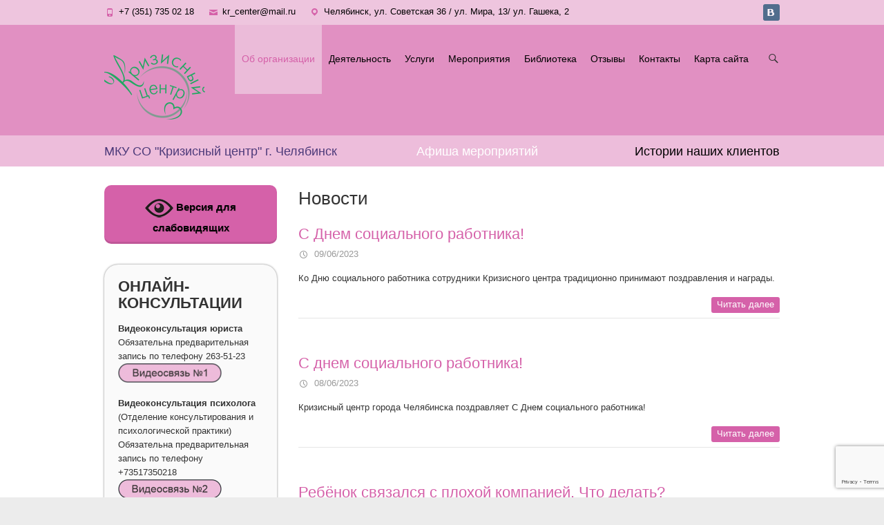

--- FILE ---
content_type: text/html; charset=UTF-8
request_url: http://crisiscenter74.ru/category/news/page/40
body_size: 88142
content:
<!DOCTYPE html>
<!--[if IE 7]>
<html class="ie ie7" lang="ru-RU">
<![endif]-->
<!--[if IE 8]>
<html class="ie ie8" lang="ru-RU">
<![endif]-->
<!--[if !(IE 7) | !(IE 8) ]><!-->
<html lang="ru-RU">
<!--<![endif]-->
<head>
<meta charset="UTF-8" />
<meta name="viewport" content="width=device-width, initial-scale=1, maximum-scale=1">
<title>
Новости | МКУ СО   «КРИЗИСНЫЙ ЦЕНТР» г. Челябинск &#124; Страница 40</title>
<link rel="profile" href="http://gmpg.org/xfn/11" />
<link rel="pingback" href="http://crisiscenter74.ru/xmlrpc.php" />
<!--[if lt IE 9]>
	<script src="http://crisiscenter74.ru/wp-content/themes/interface/js/html5.js"></script>
	<![endif]-->
<link rel="shortcut icon" href="/wp-content/uploads/2013/03/favicon.ico" type="image/x-icon" /><link rel='dns-prefetch' href='//www.google.com' />
<link rel='dns-prefetch' href='//fonts.googleapis.com' />
<link rel='dns-prefetch' href='//s.w.org' />
<link rel="alternate" type="application/rss+xml" title="МКУ СО   «КРИЗИСНЫЙ ЦЕНТР» г. Челябинск &raquo; Лента" href="http://crisiscenter74.ru/feed" />
<link rel="alternate" type="application/rss+xml" title="МКУ СО   «КРИЗИСНЫЙ ЦЕНТР» г. Челябинск &raquo; Лента комментариев" href="http://crisiscenter74.ru/comments/feed" />
<link rel="alternate" type="application/rss+xml" title="МКУ СО   «КРИЗИСНЫЙ ЦЕНТР» г. Челябинск &raquo; Лента рубрики Новости" href="http://crisiscenter74.ru/category/news/feed" />
		<script type="text/javascript">
			window._wpemojiSettings = {"baseUrl":"https:\/\/s.w.org\/images\/core\/emoji\/11\/72x72\/","ext":".png","svgUrl":"https:\/\/s.w.org\/images\/core\/emoji\/11\/svg\/","svgExt":".svg","source":{"concatemoji":"http:\/\/crisiscenter74.ru\/wp-includes\/js\/wp-emoji-release.min.js?ver=5.0.19"}};
			!function(e,a,t){var n,r,o,i=a.createElement("canvas"),p=i.getContext&&i.getContext("2d");function s(e,t){var a=String.fromCharCode;p.clearRect(0,0,i.width,i.height),p.fillText(a.apply(this,e),0,0);e=i.toDataURL();return p.clearRect(0,0,i.width,i.height),p.fillText(a.apply(this,t),0,0),e===i.toDataURL()}function c(e){var t=a.createElement("script");t.src=e,t.defer=t.type="text/javascript",a.getElementsByTagName("head")[0].appendChild(t)}for(o=Array("flag","emoji"),t.supports={everything:!0,everythingExceptFlag:!0},r=0;r<o.length;r++)t.supports[o[r]]=function(e){if(!p||!p.fillText)return!1;switch(p.textBaseline="top",p.font="600 32px Arial",e){case"flag":return s([55356,56826,55356,56819],[55356,56826,8203,55356,56819])?!1:!s([55356,57332,56128,56423,56128,56418,56128,56421,56128,56430,56128,56423,56128,56447],[55356,57332,8203,56128,56423,8203,56128,56418,8203,56128,56421,8203,56128,56430,8203,56128,56423,8203,56128,56447]);case"emoji":return!s([55358,56760,9792,65039],[55358,56760,8203,9792,65039])}return!1}(o[r]),t.supports.everything=t.supports.everything&&t.supports[o[r]],"flag"!==o[r]&&(t.supports.everythingExceptFlag=t.supports.everythingExceptFlag&&t.supports[o[r]]);t.supports.everythingExceptFlag=t.supports.everythingExceptFlag&&!t.supports.flag,t.DOMReady=!1,t.readyCallback=function(){t.DOMReady=!0},t.supports.everything||(n=function(){t.readyCallback()},a.addEventListener?(a.addEventListener("DOMContentLoaded",n,!1),e.addEventListener("load",n,!1)):(e.attachEvent("onload",n),a.attachEvent("onreadystatechange",function(){"complete"===a.readyState&&t.readyCallback()})),(n=t.source||{}).concatemoji?c(n.concatemoji):n.wpemoji&&n.twemoji&&(c(n.twemoji),c(n.wpemoji)))}(window,document,window._wpemojiSettings);
		</script>
		<style type="text/css">
img.wp-smiley,
img.emoji {
	display: inline !important;
	border: none !important;
	box-shadow: none !important;
	height: 1em !important;
	width: 1em !important;
	margin: 0 .07em !important;
	vertical-align: -0.1em !important;
	background: none !important;
	padding: 0 !important;
}
</style>
<link rel='stylesheet' id='wp-block-library-css'  href='http://crisiscenter74.ru/wp-includes/css/dist/block-library/style.min.css?ver=5.0.19' type='text/css' media='all' />
<link rel='stylesheet' id='contact-form-7-css'  href='http://crisiscenter74.ru/wp-content/plugins/contact-form-7/includes/css/styles.css?ver=5.1.1' type='text/css' media='all' />
<link rel='stylesheet' id='fancybox-css'  href='http://crisiscenter74.ru/wp-content/plugins/fancybox-for-wordpress/assets/css/fancybox.css?ver=1.3.4' type='text/css' media='all' />
<!--[if lt IE 9]>
<link rel='stylesheet' id='fancybox-ie-css'  href='http://crisiscenter74.ru/wp-content/plugins/fancybox-for-wordpress/assets/css/fancybox.ie.css?ver=1.3.4' type='text/css' media='all' />
<![endif]-->
<link rel='stylesheet' id='vi-style-css'  href='http://crisiscenter74.ru/wp-content/plugins/for-the-visually-impaired/css/styles.css?ver=5.0.19' type='text/css' media='all' />
<style id='vi-style-inline-css' type='text/css'>

		.vi-on-img-button{
  background: url(http://crisiscenter74.ru/wp-content/plugins/for-the-visually-impaired/img/icon_41.png) 100% 100% no-repeat;
  background-size: contain;
    display: inline-block;
    vertical-align: middle;
    height: 41px;
    width: 41px;
    text-decoration: none;
    outline: 0;
		}
#bt_widget-vi-on a {
	text-align: center;
	cursor: pointer;
	background: #d561a9;
	box-shadow: 0 -3px 0 rgba(0, 0, 0, 0.1) inset;
	border: 0 none;
	border-radius: 6px;
	overflow: hidden;
    font-size: 15px;
    padding: 13px 18px 16px;
	text-decoration: none;
	display: inline-block;
	font-family: arial;
    font-weight: 700;
	line-height: 100%;
	text-shadow: 1px 1px 0 rgba(0, 0, 0, 0.12);
	margin-top: -3px;
    color: #000000;
    border-radius: 10px;
    vertical-align:middle;

}


#bt_widget-vi-on a:hover {
	-o-box-shadow: 0 -1px 0 rgba(0, 0, 0, 0.14) inset;
	-moz-box-shadow: 0 -1px 0 rgba(0, 0, 0, 0.14) inset;
	-webkit-box-shadow: 0 -1px 0 rgba(0, 0, 0, 0.14) inset;
	box-shadow: 0 -1px 0 rgba(0, 0, 0, 0.14) inset;
	text-decoration: underline;	
}

#bt_widget-vi-on .vi_widget_img {
    vertical-align:middle;
}
#bt_widget-vi-on  {
	    position: relative;
    top: 0;
    left: 0;
    color: #000000;
    font-size: 18px;
    letter-spacing: 0;
    text-align: center;
}
.vi-close{
	vertical-align: middle;
	text-align: center;
	display: flex;
	justify-content: center;
	align-items: center;
	font-size: 16px;
	text-decoration: none;
	font-weight: bold;
	vertical-align: middle;
	word-break: break-all;
    word-wrap: break-word;

}
.bt_widget-vi{
	vertical-align: middle;
	text-align: center;
	
}
		
		
</style>
<link rel='stylesheet' id='page-list-style-css'  href='http://crisiscenter74.ru/wp-content/plugins/sitemap/css/page-list.css?ver=4.3' type='text/css' media='all' />
<link rel='stylesheet' id='interface_style-css'  href='http://crisiscenter74.ru/wp-content/themes/interface/style.css?ver=5.0.19' type='text/css' media='all' />
<link rel='stylesheet' id='interface-responsive-css'  href='http://crisiscenter74.ru/wp-content/themes/interface/css/responsive.css?ver=5.0.19' type='text/css' media='all' />
<link rel='stylesheet' id='google_fonts-css'  href='http://fonts.googleapis.com/css?family=PT+Sans%3A400%2C700italic%2C700%2C400italic&#038;ver=5.0.19' type='text/css' media='all' />
<script type='text/javascript' src='http://crisiscenter74.ru/wp-includes/js/jquery/jquery.js?ver=1.12.4'></script>
<script type='text/javascript' src='http://crisiscenter74.ru/wp-includes/js/jquery/jquery-migrate.min.js?ver=1.4.1'></script>
<script type='text/javascript' src='http://crisiscenter74.ru/wp-content/plugins/fancybox-for-wordpress/assets/js/jquery.fancybox.js?ver=1.3.4'></script>
<script type='text/javascript' src='http://crisiscenter74.ru/wp-content/plugins/for-the-visually-impaired/js/js.cookie.js?ver=2.1.0'></script>
<script type='text/javascript'>
/* <![CDATA[ */
var js_vi_script = {"txt_size":"14","sxema":"1","image":"1","font":"1","kerning":"0","line":"0","allbackgrnd":"1","reload_page":"0","auto_p_on":"0","scrool_panel":"1","btxt":"\u0412\u0435\u0440\u0441\u0438\u044f \u0434\u043b\u044f \u0441\u043b\u0430\u0431\u043e\u0432\u0438\u0434\u044f\u0449\u0438\u0445","btxt2":"\u0412\u0435\u0440\u043d\u0443\u0442\u044c\u0441\u044f \u0432 \u043e\u0431\u044b\u0447\u043d\u044b\u0439 \u0440\u0435\u0436\u0438\u043c","btxtcolor":"#000000","bcolor":"#d561a9","img_close2":"<img src=\"http:\/\/crisiscenter74.ru\/wp-content\/plugins\/for-the-visually-impaired\/img\/icon_41x.png\" class=\"vi_widget_img\">","razmer_images":"","fs_title1":"\u041c\u0430\u043b\u0435\u043d\u044c\u043a\u0438\u0439 \u0440\u0430\u0437\u043c\u0435\u0440 \u0448\u0440\u0438\u0444\u0442\u0430","fs_title2":"\u0423\u043c\u0435\u043d\u044c\u0448\u0435\u043d\u043d\u044b\u0439 \u0440\u0430\u0437\u043c\u0435\u0440 \u0448\u0440\u0438\u0444\u0442\u0430","fs_title3":"\u041d\u043e\u0440\u043c\u0430\u043b\u044c\u043d\u044b\u0439 \u0440\u0430\u0437\u043c\u0435\u0440 \u0448\u0440\u0438\u0444\u0442\u0430","fs_title4":"\u0423\u0432\u0435\u043b\u0438\u0447\u0435\u043d\u043d\u044b\u0439 \u0440\u0430\u0437\u043c\u0435\u0440 \u0448\u0440\u0438\u0444\u0442\u0430","fs_title5":"\u0411\u043e\u043b\u044c\u0448\u043e\u0439 \u0440\u0430\u0437\u043c\u0435\u0440 \u0448\u0440\u0438\u0444\u0442\u0430","sxem_title":"\u0426","sxem_title1":"\u0426\u0432\u0435\u0442\u043e\u0432\u0430\u044f \u0441\u0445\u0435\u043c\u0430: \u0427\u0435\u0440\u043d\u044b\u043c \u043f\u043e \u0431\u0435\u043b\u043e\u043c\u0443","sxem_title2":"\u0426\u0432\u0435\u0442\u043e\u0432\u0430\u044f \u0441\u0445\u0435\u043c\u0430: \u0411\u0435\u043b\u044b\u043c \u043f\u043e \u0447\u0435\u0440\u043d\u043e\u043c\u0443","sxem_title3":"\u0426\u0432\u0435\u0442\u043e\u0432\u0430\u044f \u0441\u0445\u0435\u043c\u0430: \u0422\u0435\u043c\u043d\u043e-\u0441\u0438\u043d\u0438\u043c \u043f\u043e \u0433\u043e\u043b\u0443\u0431\u043e\u043c\u0443","sxem_title4":"\u0426\u0432\u0435\u0442\u043e\u0432\u0430\u044f \u0441\u0445\u0435\u043c\u0430: \u041a\u043e\u0440\u0438\u0447\u043d\u0435\u0432\u044b\u043c \u043f\u043e \u0431\u0435\u0436\u0435\u0432\u043e\u043c\u0443","sxem_title5":"\u0426\u0432\u0435\u0442\u043e\u0432\u0430\u044f \u0441\u0445\u0435\u043c\u0430: \u0417\u0435\u043b\u0435\u043d\u044b\u043c \u043f\u043e \u0442\u0435\u043c\u043d\u043e-\u043a\u043e\u0440\u0438\u0447\u043d\u0435\u0432\u043e\u043c\u0443","img_title_on":"\u0412\u043a\u043b\u044e\u0447\u0438\u0442\u044c \u0438\u0437\u043e\u0431\u0440\u0430\u0436\u0435\u043d\u0438\u044f","img_title_gs":"\u0427\u0435\u0440\u043d\u043e-\u0431\u0435\u043b\u044b\u0435 \u0438\u0437\u043e\u0431\u0440\u0430\u0436\u0435\u043d\u0438\u044f","img_title_off":"\u041e\u0442\u043a\u043b\u044e\u0447\u0438\u0442\u044c \u0438\u0437\u043e\u0431\u0440\u0430\u0436\u0435\u043d\u0438\u044f","setting_title":"\u041d\u0430\u0441\u0442\u0440\u043e\u0439\u043a\u0438","close_title":"\u0412\u0435\u0440\u043d\u0443\u0442\u044c\u0441\u044f \u0432 \u043e\u0431\u044b\u0447\u043d\u044b\u0439 \u0440\u0435\u0436\u0438\u043c","settings_title":"\u041d\u0430\u0441\u0442\u0440\u043e\u0439\u043a\u0438 \u0448\u0440\u0438\u0444\u0442\u0430","setfont_title":"\u0412\u044b\u0431\u0435\u0440\u0438\u0442\u0435 \u0448\u0440\u0438\u0444\u0442","setsplet":"\u0418\u043d\u0442\u0435\u0440\u0432\u0430\u043b \u043c\u0435\u0436\u0434\u0443 \u0431\u0443\u043a\u0432\u0430\u043c\u0438","setspline":"\u0418\u043d\u0442\u0435\u0440\u0432\u0430\u043b \u043c\u0435\u0436\u0434\u0443 \u0441\u0442\u0440\u043e\u043a\u0430\u043c\u0438","standart":"\u0421\u0442\u0430\u043d\u0434\u0430\u0440\u0442\u043d\u044b\u0439","average":"\u0421\u0440\u0435\u0434\u043d\u0438\u0439","big":"\u0411\u043e\u043b\u044c\u0448\u043e\u0439","sel_sxem":"\u0412\u044b\u0431\u043e\u0440 \u0446\u0432\u0435\u0442\u043e\u0432\u043e\u0439 \u0441\u0445\u0435\u043c\u044b","closepanel":"\u0417\u0430\u043a\u0440\u044b\u0442\u044c \u043f\u0430\u043d\u0435\u043b\u044c","defsetpanel":"\u0412\u0435\u0440\u043d\u0443\u0442\u044c \u0441\u0442\u0430\u043d\u0434\u0430\u0440\u0442\u043d\u044b\u0435 \u043d\u0430\u0441\u0442\u0440\u043e\u0439\u043a\u0438","noimgdescr":"\u043d\u0435\u0442 \u043e\u043f\u0438\u0441\u0430\u043d\u0438\u044f \u043a \u0438\u0437\u043e\u0431\u0440\u0430\u0436\u0435\u043d\u0438\u044e","picture":"\u0418\u0437\u043e\u0431\u0440\u0430\u0436\u0435\u043d\u0438\u0435"};
/* ]]> */
</script>
<script type='text/javascript' src='http://crisiscenter74.ru/wp-content/plugins/for-the-visually-impaired/js/js.for.the.visually.impaired.js?ver=0.53'></script>
<script type='text/javascript' src='http://crisiscenter74.ru/wp-content/themes/interface/js/backtotop.js?ver=5.0.19'></script>
<script type='text/javascript' src='http://crisiscenter74.ru/wp-content/themes/interface/js/scripts.js?ver=5.0.19'></script>
<link rel='https://api.w.org/' href='http://crisiscenter74.ru/wp-json/' />
<link rel="EditURI" type="application/rsd+xml" title="RSD" href="http://crisiscenter74.ru/xmlrpc.php?rsd" />
<link rel="wlwmanifest" type="application/wlwmanifest+xml" href="http://crisiscenter74.ru/wp-includes/wlwmanifest.xml" /> 
<meta name="generator" content="WordPress 5.0.19" />

<!-- Fancybox for WordPress v3.1.8 -->
<style type="text/css">
	div.fancybox-caption{display:none !important;}
	
	img.fancybox-image{border-width:10px;border-color:#FFFFFF;border-style:solid;height:auto;}
	div.fancybox-bg{background-color:rgba(102,102,102,0.3);opacity:1 !important;}div.fancybox-content{border-color:#FFFFFF}
	div#fancybox-title{background-color:#FFFFFF}
	div.fancybox-content{background-color:#FFFFFF}
	div#fancybox-title-inside{color:#333333}
	
	
	
	div.fancybox-caption p.caption-title{display:inline-block}
	div.fancybox-caption p.caption-title{font-size:14px}
	div.fancybox-caption p.caption-title{color:#333333}
	div.fancybox-caption {color:#333333}div.fancybox-caption p.caption-title {background:#fff; width:auto;padding:10px 30px;}
</style><script type="text/javascript">
	jQuery(function(){

		jQuery.fn.getTitle = function() { // Copy the title of every IMG tag and add it to its parent A so that fancybox can show titles
			var arr = jQuery("a[data-fancybox]");
									jQuery.each(arr, function() {
										var title = jQuery(this).children("img").attr("title");
										 var caption = jQuery(this).next("figcaption").html();
                                        if(caption && title){jQuery(this).attr("title",title+" " + caption)}else if(title){ jQuery(this).attr("title",title);}else if(caption){jQuery(this).attr("title",caption);}
									});			}

		// Supported file extensions
		var thumbnails = jQuery("a:has(img)").not(".nolightbox").not('.envira-gallery-link').not('.ngg-simplelightbox').filter( function() { return /\.(jpe?g|png|gif|mp4|webp|bmp|pdf)(\?[^/]*)*$/i.test(jQuery(this).attr('href')) });

		// Add data-type iframe for links that are not images or videos.
        var iframeLinks = jQuery('.fancyboxforwp').filter( function() { return ! /\.(jpe?g|png|gif|mp4|webp|bmp|pdf)(\?[^/]*)*$/i.test(jQuery(this).attr('href')) }).filter( function() { return ! /vimeo|youtube/i.test(jQuery(this).attr('href')) });
        iframeLinks.attr({ "data-type" : "iframe" }).getTitle();

				// Gallery All
		thumbnails.addClass("fancyboxforwp").attr("data-fancybox","gallery").getTitle();
        iframeLinks.attr({ "data-fancybox":"gallery" }).getTitle();

		// Gallery type NONE
		


		// Call fancybox and apply it on any link with a rel atribute that starts with "fancybox", with the options set on the admin panel
		jQuery("a.fancyboxforwp").fancyboxforwp({
			loop: false,
			smallBtn: true,
			zoomOpacity: "auto",
			animationEffect: "fade",
			animationDuration: 500,
			transitionEffect: "fade",
			transitionDuration : "300",
			overlayShow: true,
			overlayOpacity: "0.3",
			titleShow: true,
			titlePosition: "inside",
			keyboard: true,
			showCloseButton: true,
			arrows: true,
			clickContent: false,
            clickSlide: "close",
			wheel: false,
			toolbar: true,
			preventCaptionOverlap: true,
			onInit: function() { },			onDeactivate: function() { },			beforeClose: function() { },			afterShow: function() { },			afterClose: function() { },			caption : function( instance, item ) {var testing = jQuery(this).context.title;var caption = jQuery(this).data('caption') || '';if ( item.type === 'image' && testing.length ) {caption = (caption.length ? caption + '<br />' : '') + '<p class="caption-title">'+testing+'</p>' ;}return caption;},
			afterLoad : function( instance, current ) {current.$content.append('<div class=\"fancybox-custom-caption\" style=\" position: absolute;left:0;right:0;color:#000;padding-top:10px;bottom:-50px;margin:0 auto;text-align:center; \">' + current.opts.caption + '</div>');},
					});
		
	})
</script>
<!-- END Fancybox for WordPress -->
<link rel="stylesheet" id="testme-style-css"  href="http://crisiscenter74.ru/wp-content/plugins/wp_testme/testme_style.css" type="text/css" media="all" /> <script type="text/javascript" src="http://crisiscenter74.ru/wp-content/plugins/wp_testme/js/testme.js"></script><!-- <meta name="NextGEN" version="3.1.7" /> -->
<link rel='stylesheet' id='yop-poll-public-css'  href='http://crisiscenter74.ru/wp-content/plugins/yop-poll/css/yop-poll-public.css?ver=4.9.3' type='text/css' media='all' />
</head>

<body class="archive paged category category-news category-1 paged-40 category-paged-40 left-sidebar-template">
<div class="wrapper">
<header id="branding" >
  <div class="info-bar">
		<div class="container clearfix"><div class="info clearfix">
											<ul><li class="phone-number"><a title=" Позвоните нам " href="tel:+7 (351) 735 02 18">+7 (351) 735 02 18</a></li><li class="email"><a title=" Напишите нам " href="mailto:kr_center@mail.ru">kr_center@mail.ru</a></li><li class="address">Челябинск, ул. Советская 36 / ул. Мира, 13/ ул. Гашека, 2</li></ul>
		</div><!-- .info --><div class="social-profiles clearfix">
					<ul><li class="pinterest"><a href="http://vk.com/crisiscenter74" title="МКУ СО   «КРИЗИСНЫЙ ЦЕНТР» г. Челябинск на VK" target="_blank"></a></li>
				</ul>
				</div><!-- .social-profiles --></div>
<!-- .container -->
</div>
<!-- .info-bar -->
<div class="hgroup-wrap">
  <div class="container clearfix">
    <section id="site-logo" class="clearfix">
            <h1 id="site-title"> <a href="http://crisiscenter74.ru/" title="МКУ СО   «КРИЗИСНЫЙ ЦЕНТР» г. Челябинск" rel="home"> <img src="http://crisiscenter74.ru/wp-content/uploads/2025/01/Krizisnyj-tsentr-logo-kvadrat-5-150x150.png" alt="МКУ СО   «КРИЗИСНЫЙ ЦЕНТР» г. Челябинск"> </a> </h1>
          </section>
    <!-- #site-logo -->
    <button class="menu-toggle"></button>
    <section class="hgroup-right">
      <nav id="access" class="clearfix"><ul class="nav-menu"><li id="menu-item-24" class="menu-item menu-item-type-post_type menu-item-object-page current-menu-ancestor current-menu-parent current_page_parent current_page_ancestor menu-item-has-children menu-item-24"><a href="http://crisiscenter74.ru/ob-organizatsii">Об организации</a>
<ul class="sub-menu">
	<li id="menu-item-2599" class="menu-item menu-item-type-post_type menu-item-object-page menu-item-2599"><a href="http://crisiscenter74.ru/ob-organizatsii">Об организации</a></li>
	<li id="menu-item-4209" class="menu-item menu-item-type-post_type menu-item-object-page menu-item-4209"><a href="http://crisiscenter74.ru/uchreditel">Учредитель</a></li>
	<li id="menu-item-2600" class="menu-item menu-item-type-post_type menu-item-object-page menu-item-2600"><a href="http://crisiscenter74.ru/struktura-orginizatsii">Структура организации</a></li>
	<li id="menu-item-2722" class="menu-item menu-item-type-post_type menu-item-object-page menu-item-2722"><a href="http://crisiscenter74.ru/sotrudniki">Сотрудники</a></li>
	<li id="menu-item-2602" class="menu-item menu-item-type-post_type menu-item-object-page menu-item-2602"><a href="http://crisiscenter74.ru/fotogalereya">Фотогалерея</a></li>
	<li id="menu-item-2635" class="menu-item menu-item-type-taxonomy menu-item-object-category menu-item-2635"><a href="http://crisiscenter74.ru/category/vakansii">Вакансии</a></li>
	<li id="menu-item-26120" class="menu-item menu-item-type-post_type menu-item-object-page menu-item-26120"><a href="http://crisiscenter74.ru/popechitelskij-sovet-2">Попечительский совет</a></li>
	<li id="menu-item-2627" class="menu-item menu-item-type-taxonomy menu-item-object-category menu-item-2627"><a href="http://crisiscenter74.ru/category/smi-o-nas">СМИ о нас</a></li>
	<li id="menu-item-2624" class="menu-item menu-item-type-taxonomy menu-item-object-category current-menu-item menu-item-2624"><a href="http://crisiscenter74.ru/category/news">Новости</a></li>
	<li id="menu-item-11667" class="menu-item menu-item-type-post_type menu-item-object-page menu-item-11667"><a href="http://crisiscenter74.ru/uslugi/vopros-otvet">Часто задаваемые вопросы</a></li>
</ul>
</li>
<li id="menu-item-4237" class="menu-item menu-item-type-post_type menu-item-object-page menu-item-has-children menu-item-4237"><a href="http://crisiscenter74.ru/deyatelnost">Деятельность</a>
<ul class="sub-menu">
	<li id="menu-item-13204" class="menu-item menu-item-type-taxonomy menu-item-object-category menu-item-13204"><a href="http://crisiscenter74.ru/category/vybiraushie_semiu">Социальный проект &#171;ВЫБИРАЮЩИЕ СЕМЬЮ&#187;</a></li>
	<li id="menu-item-4278" class="menu-item menu-item-type-post_type menu-item-object-page menu-item-4278"><a href="http://crisiscenter74.ru/finansovo-hozyaystvennaya-deyatelnost">Финансово-хозяйственная деятельность</a></li>
	<li id="menu-item-4288" class="menu-item menu-item-type-post_type menu-item-object-page menu-item-4288"><a href="http://crisiscenter74.ru/analiticheskie-otchetyi-2">Отчеты/Объем предоставляемых услуг/Независимая оценка</a></li>
	<li id="menu-item-4298" class="menu-item menu-item-type-post_type menu-item-object-page menu-item-4298"><a href="http://crisiscenter74.ru/deyatelnost/dokumenty">Документы</a></li>
	<li id="menu-item-17344" class="menu-item menu-item-type-taxonomy menu-item-object-category menu-item-17344"><a href="http://crisiscenter74.ru/category/rezultaty-provedeniya-sout">Результаты проведения СОУТ</a></li>
	<li id="menu-item-15814" class="menu-item menu-item-type-post_type menu-item-object-page menu-item-15814"><a href="http://crisiscenter74.ru/deyatelnost/pasport-dostupnosti">Паспорт доступности</a></li>
	<li id="menu-item-16641" class="menu-item menu-item-type-post_type menu-item-object-page menu-item-16641"><a href="http://crisiscenter74.ru/deyatelnost/predpisaniya-proveryayushhih-organov">Предписания проверяющих органов</a></li>
	<li id="menu-item-16644" class="menu-item menu-item-type-post_type menu-item-object-page menu-item-16644"><a href="http://crisiscenter74.ru/deyatelnost/pravila-vnutrennego-rasporyadka-i-kollektivnyj-dogovor">Правила внутреннего распорядка</a></li>
	<li id="menu-item-22275" class="menu-item menu-item-type-taxonomy menu-item-object-category menu-item-22275"><a href="http://crisiscenter74.ru/category/programma-energosberezheniya">Программа энергосбережения</a></li>
</ul>
</li>
<li id="menu-item-3113" class="menu-item menu-item-type-post_type menu-item-object-page menu-item-has-children menu-item-3113"><a href="http://crisiscenter74.ru/uslugi">Услуги</a>
<ul class="sub-menu">
	<li id="menu-item-24326" class="menu-item menu-item-type-post_type menu-item-object-page menu-item-24326"><a href="http://crisiscenter74.ru/otdelenie-psihologicheskoj-pomoshhi-uchastnikam-svo-i-ih-blizkomu-okruzheniyu">Отделение психологической помощи участникам СВО и их близкому окружению</a></li>
	<li id="menu-item-4950" class="menu-item menu-item-type-post_type menu-item-object-page menu-item-4950"><a href="http://crisiscenter74.ru/uslugi/ekstrennaya-sotsialno-psihologicheskaya-pomoshh">Экстренная социально-психологическая помощь</a></li>
	<li id="menu-item-2604" class="menu-item menu-item-type-post_type menu-item-object-page menu-item-2604"><a title="Психолог в Челябинске бесплатно" href="http://crisiscenter74.ru/uslugi/konsultatsiya-psihologa">Психологическая помощь</a></li>
	<li id="menu-item-2605" class="menu-item menu-item-type-post_type menu-item-object-page menu-item-2605"><a href="http://crisiscenter74.ru/konsultatsiya-yurista">Консультация юриста</a></li>
	<li id="menu-item-2606" class="menu-item menu-item-type-post_type menu-item-object-page menu-item-2606"><a title="Кризисная квартира" href="http://crisiscenter74.ru/rabota-s-grazhdanami">Временное убежище &#171;Кризисная квартира&#187;</a></li>
	<li id="menu-item-16667" class="menu-item menu-item-type-taxonomy menu-item-object-category menu-item-16667"><a href="http://crisiscenter74.ru/category/svobodnyemesta">Количество свободных мест</a></li>
	<li id="menu-item-2608" class="menu-item menu-item-type-post_type menu-item-object-page menu-item-2608"><a href="http://crisiscenter74.ru/telefon-doveriya-2">Детский телефон доверия</a></li>
	<li id="menu-item-2609" class="menu-item menu-item-type-post_type menu-item-object-page menu-item-2609"><a href="http://crisiscenter74.ru/treningi-seminaryi">Тренинги, вебинары</a></li>
	<li id="menu-item-12324" class="menu-item menu-item-type-post_type menu-item-object-page menu-item-12324"><a href="http://crisiscenter74.ru/profilaktika-otkazov-ot-novorozhdennyh">Профилактика отказов от новорожденных</a></li>
</ul>
</li>
<li id="menu-item-2634" class="menu-item menu-item-type-taxonomy menu-item-object-category menu-item-2634"><a href="http://crisiscenter74.ru/category/meropriyatiya">Мероприятия</a></li>
<li id="menu-item-20" class="menu-item menu-item-type-post_type menu-item-object-page menu-item-has-children menu-item-20"><a href="http://crisiscenter74.ru/biblioteka">Библиотека</a>
<ul class="sub-menu">
	<li id="menu-item-2610" class="menu-item menu-item-type-post_type menu-item-object-page menu-item-2610"><a href="http://crisiscenter74.ru/biblioteka">Книги</a></li>
	<li id="menu-item-21" class="menu-item menu-item-type-post_type menu-item-object-page menu-item-21"><a href="http://crisiscenter74.ru/biblioteka/normativno-pravovaya-baza">Нормативные правовые акты</a></li>
	<li id="menu-item-2611" class="menu-item menu-item-type-taxonomy menu-item-object-category menu-item-2611"><a href="http://crisiscenter74.ru/category/social">Соц. исследования</a></li>
	<li id="menu-item-2612" class="menu-item menu-item-type-taxonomy menu-item-object-category menu-item-2612"><a href="http://crisiscenter74.ru/category/article">Статьи.</a></li>
	<li id="menu-item-2613" class="menu-item menu-item-type-taxonomy menu-item-object-category menu-item-2613"><a href="http://crisiscenter74.ru/category/testyi">Тесты</a></li>
	<li id="menu-item-15978" class="menu-item menu-item-type-taxonomy menu-item-object-category menu-item-15978"><a href="http://crisiscenter74.ru/category/profilaktika">Профилактические материалы</a></li>
	<li id="menu-item-21229" class="menu-item menu-item-type-post_type menu-item-object-page menu-item-21229"><a href="http://crisiscenter74.ru/bezopasnost-v-internete-2">Безопасность в интернете</a></li>
</ul>
</li>
<li id="menu-item-19" class="menu-item menu-item-type-post_type menu-item-object-page menu-item-19"><a href="http://crisiscenter74.ru/otzyivyi">Отзывы</a></li>
<li id="menu-item-18" class="menu-item menu-item-type-post_type menu-item-object-page menu-item-18"><a href="http://crisiscenter74.ru/kontaktyi">Контакты</a></li>
<li id="menu-item-21414" class="menu-item menu-item-type-post_type menu-item-object-page menu-item-21414"><a href="http://crisiscenter74.ru/karta-sayta">Карта сайта</a></li>
</ul></nav><!-- #access -->      <div class="search-toggle"></div>
      <!-- .search-toggle -->
      <div id="search-box" class="hide">
        
<form action="http://crisiscenter74.ru/" method="get" class="searchform clearfix">
  <label class="assistive-text">
    Поиск  </label>
  <input type="search" placeholder="Поиск" class="s field" name="s">
  <input type="submit" value="Поиск" class="search-submit">
</form>
<!-- .search-form -->
        <span class="arrow"></span> </div>
      <!-- #search-box --> 
    </section>
    <!-- .hgroup-right --> 
  </div>
  <!-- .container --> 
</div>
<!-- .hgroup-wrap -->

<section class="slogan-wrap"><div class="container"><div class="slogan"><div style="float:left;"><h1 class="page-title">МКУ СО &quot;Кризисный центр&quot; г. Челябинск<a href="/category/afisha-meropriyatiy">&nbsp;&nbsp;&nbsp;&nbsp;&nbsp;&nbsp;&nbsp;&nbsp;&nbsp;&nbsp;&nbsp;&nbsp;&nbsp;&nbsp;&nbsp;&nbsp;&nbsp;&nbsp;&nbsp;&nbsp;&nbsp;&nbsp;&nbsp;Афиша мероприятий</a> </h1></div><div class="page-sec-title"><a href="/category/istorii-nashih-klientov">Истории наших клиентов</a></div></div><!-- .slogan --></div><!-- .container --></section><!-- .slogan-wrap --></header>
<div id="main">
<div class="container clearfix">
<script type="text/javascript">
//<![CDATA[
function addLink() {
    var body_element = document.getElementsByTagName('body')[0];
    var selection = window.getSelection();

    // Вы можете изменить текст в этой строчке
    var pagelink = "<p>Источник: <a href='"+document.location.href+"'>"+document.location.href+"</a>&copy;Авторские права данной статьи с момента публикации принадлежат ее автору. Публикация статьи, в том числе и ее отрывков в соответствии с законом РФ 5351-1 от 09.07.1993 г. «Об авторском праве и смежных правах» запрещено без указания ссылки на источник</p>";

    var copytext = selection + pagelink;
    var newdiv = document.createElement('div');
    newdiv.style.position = 'absolute';
    newdiv.style.left = '-99999px';
    body_element.appendChild(newdiv);
    newdiv.innerHTML = copytext;
    selection.selectAllChildren(newdiv);
    window.setTimeout( function() {
        body_element.removeChild(newdiv);
    }, 0);
}
document.oncopy = addLink;
//]]>
</script>
<div id="primary">
<h2>Новости</h2>
  <div id="content">
<section id="post-21034" class="post-21034 post type-post status-publish format-standard hentry category-news">
    <article>
        <header class="entry-header">
            <!-- .entry-meta -->

      <h1 class="entry-title"> <a href="http://crisiscenter74.ru/s-dnem-sotsialnogo-rabotnika-4" title="С Днем социального работника!">
        С Днем социального работника!        </a> </h1>

      <!-- .entry-title -->
             <div class="entry-meta clearfix">
	  	          <div class="date"><a href="http://crisiscenter74.ru/s-dnem-sotsialnogo-rabotnika-4" title="12:06">
          09/06/2023          </a></div>
              </div>
      <!-- .entry-meta --> 
    </header>
    <!-- .entry-header -->
    <div class="entry-content clearfix">
      <p>Ко Дню социального работника сотрудники Кризисного центра традиционно принимают поздравления и награды.</p>
    </div>
    <!-- .entry-content -->
    <footer class="entry-meta clearfix"> <span class="tag-links">
            </span><!-- .tag-links -->
      <a class="readmore" href="http://crisiscenter74.ru/s-dnem-sotsialnogo-rabotnika-4" title="С Днем социального работника!">Читать далее</a>    </footer>
    <!-- .entry-meta --> 
       </article>
</section>
<!-- .post -->

<section id="post-21031" class="post-21031 post type-post status-publish format-standard hentry category-news">
    <article>
        <header class="entry-header">
            <!-- .entry-meta -->

      <h1 class="entry-title"> <a href="http://crisiscenter74.ru/s-dnem-sotsialnogo-rabotnika-3" title="С днем социального работника!">
        С днем социального работника!        </a> </h1>

      <!-- .entry-title -->
             <div class="entry-meta clearfix">
	  	          <div class="date"><a href="http://crisiscenter74.ru/s-dnem-sotsialnogo-rabotnika-3" title="10:47">
          08/06/2023          </a></div>
              </div>
      <!-- .entry-meta --> 
    </header>
    <!-- .entry-header -->
    <div class="entry-content clearfix">
      <p>Кризисный центр города Челябинска поздравляет С Днем социального работника!</p>
    </div>
    <!-- .entry-content -->
    <footer class="entry-meta clearfix"> <span class="tag-links">
            </span><!-- .tag-links -->
      <a class="readmore" href="http://crisiscenter74.ru/s-dnem-sotsialnogo-rabotnika-3" title="С днем социального работника!">Читать далее</a>    </footer>
    <!-- .entry-meta --> 
       </article>
</section>
<!-- .post -->

<section id="post-21027" class="post-21027 post type-post status-publish format-standard hentry category-news category-article">
    <article>
        <header class="entry-header">
            <!-- .entry-meta -->

      <h1 class="entry-title"> <a href="http://crisiscenter74.ru/rebyonok-svyazalsya-s-plohoj-kompaniej-chto-delat" title="Ребёнок  связался с плохой компанией. Что делать?">
        Ребёнок  связался с плохой компанией. Что делать?        </a> </h1>

      <!-- .entry-title -->
             <div class="entry-meta clearfix">
	  	          <div class="date"><a href="http://crisiscenter74.ru/rebyonok-svyazalsya-s-plohoj-kompaniej-chto-delat" title="15:08">
          07/06/2023          </a></div>
              </div>
      <!-- .entry-meta --> 
    </header>
    <!-- .entry-header -->
    <div class="entry-content clearfix">
      <p>Нередко  родители замечают, что их ребенок резко изменился, стал грубить и убегать из дома без спроса, ухудшилась учеба, стал проводить много времени за телефоном. Возможно, он связался с плохой компанией?</p>
    </div>
    <!-- .entry-content -->
    <footer class="entry-meta clearfix"> <span class="tag-links">
            </span><!-- .tag-links -->
      <a class="readmore" href="http://crisiscenter74.ru/rebyonok-svyazalsya-s-plohoj-kompaniej-chto-delat" title="Ребёнок  связался с плохой компанией. Что делать?">Читать далее</a>    </footer>
    <!-- .entry-meta --> 
       </article>
</section>
<!-- .post -->

<section id="post-21020" class="post-21020 post type-post status-publish format-standard hentry category-news">
    <article>
        <header class="entry-header">
            <!-- .entry-meta -->

      <h1 class="entry-title"> <a href="http://crisiscenter74.ru/dom-akvarium" title="Дом Аквариум">
        Дом Аквариум        </a> </h1>

      <!-- .entry-title -->
             <div class="entry-meta clearfix">
	  	          <div class="date"><a href="http://crisiscenter74.ru/dom-akvarium" title="16:27">
          06/06/2023          </a></div>
              </div>
      <!-- .entry-meta --> 
    </header>
    <!-- .entry-header -->
    <div class="entry-content clearfix">
      <p>Лето – лучшее время года для семейного отдыха. По статистике каждая третья российская семья с детьми планирует во время школьных летних каникул путешествовать, купаться, плавать, загорать. Но не у всех родителей есть возможность отправить ребенка в детский лагерь или уехать в отпуск из-за различных сложившихся жизненных ситуаций.</p>
    </div>
    <!-- .entry-content -->
    <footer class="entry-meta clearfix"> <span class="tag-links">
            </span><!-- .tag-links -->
      <a class="readmore" href="http://crisiscenter74.ru/dom-akvarium" title="Дом Аквариум">Читать далее</a>    </footer>
    <!-- .entry-meta --> 
       </article>
</section>
<!-- .post -->

<section id="post-21014" class="post-21014 post type-post status-publish format-standard hentry category-news">
    <article>
        <header class="entry-header">
            <!-- .entry-meta -->

      <h1 class="entry-title"> <a href="http://crisiscenter74.ru/nastoyashhie-druzya" title="Настоящие друзья">
        Настоящие друзья        </a> </h1>

      <!-- .entry-title -->
             <div class="entry-meta clearfix">
	  	          <div class="date"><a href="http://crisiscenter74.ru/nastoyashhie-druzya" title="13:51">
          02/06/2023          </a></div>
              </div>
      <!-- .entry-meta --> 
    </header>
    <!-- .entry-header -->
    <div class="entry-content clearfix">
      <p>1 июня начинается календарное лето, а ещё в этот день во всем мире отмечают Международный день защиты детей.</p>
    </div>
    <!-- .entry-content -->
    <footer class="entry-meta clearfix"> <span class="tag-links">
            </span><!-- .tag-links -->
      <a class="readmore" href="http://crisiscenter74.ru/nastoyashhie-druzya" title="Настоящие друзья">Читать далее</a>    </footer>
    <!-- .entry-meta --> 
       </article>
</section>
<!-- .post -->

<section id="post-21001" class="post-21001 post type-post status-publish format-standard hentry category-meropriyatiya category-news">
    <article>
        <header class="entry-header">
            <!-- .entry-meta -->

      <h1 class="entry-title"> <a href="http://crisiscenter74.ru/krizisnyj-tsentr-prinyal-uchastie-v-animatsionnoj-ploshhadke-gala-kontserta-lestnitsa-uspeha" title="Кризисный центр принял участие в анимационной площадке гала-концерта «Лестница успеха»">
        Кризисный центр принял участие в анимационной площадке гала-концерта «Лестница успеха»        </a> </h1>

      <!-- .entry-title -->
             <div class="entry-meta clearfix">
	  	          <div class="date"><a href="http://crisiscenter74.ru/krizisnyj-tsentr-prinyal-uchastie-v-animatsionnoj-ploshhadke-gala-kontserta-lestnitsa-uspeha" title="11:33">
          02/06/2023          </a></div>
              </div>
      <!-- .entry-meta --> 
    </header>
    <!-- .entry-header -->
    <div class="entry-content clearfix">
      <p>1 июня, в Международный день защиты детей, в Челябинске проходил заключительный гала-концерт фестиваля «Лестница успеха» в парке им. А.С. Пушкина.</p>
    </div>
    <!-- .entry-content -->
    <footer class="entry-meta clearfix"> <span class="tag-links">
            </span><!-- .tag-links -->
      <a class="readmore" href="http://crisiscenter74.ru/krizisnyj-tsentr-prinyal-uchastie-v-animatsionnoj-ploshhadke-gala-kontserta-lestnitsa-uspeha" title="Кризисный центр принял участие в анимационной площадке гала-концерта «Лестница успеха»">Читать далее</a>    </footer>
    <!-- .entry-meta --> 
       </article>
</section>
<!-- .post -->

<section id="post-20988" class="post-20988 post type-post status-publish format-standard hentry category-meropriyatiya category-news">
    <article>
        <header class="entry-header">
            <!-- .entry-meta -->

      <h1 class="entry-title"> <a href="http://crisiscenter74.ru/gorod-dlya-semej" title="Город для семей">
        Город для семей        </a> </h1>

      <!-- .entry-title -->
             <div class="entry-meta clearfix">
	  	          <div class="date"><a href="http://crisiscenter74.ru/gorod-dlya-semej" title="10:07">
          31/05/2023          </a></div>
              </div>
      <!-- .entry-meta --> 
    </header>
    <!-- .entry-header -->
    <div class="entry-content clearfix">
      <p>30 мая, в преддверии Международного дня защиты детей,  Кризисный центр снова распахнул свои двери для мам и детей. На площадке центра была организована акция «В помощь маме», которая стала традиционной с 2019 года. В этом году праздник примечателен еще тем, что отделение экстренной помощи «Кризисная квартира» отмечает свое 10-летие  на&hellip; </p>
    </div>
    <!-- .entry-content -->
    <footer class="entry-meta clearfix"> <span class="tag-links">
            </span><!-- .tag-links -->
      <a class="readmore" href="http://crisiscenter74.ru/gorod-dlya-semej" title="Город для семей">Читать далее</a>    </footer>
    <!-- .entry-meta --> 
       </article>
</section>
<!-- .post -->

<section id="post-20968" class="post-20968 post type-post status-publish format-standard hentry category-news category-article">
    <article>
        <header class="entry-header">
            <!-- .entry-meta -->

      <h1 class="entry-title"> <a href="http://crisiscenter74.ru/ya-revnuyu-kak-borotsya-s-revnostyu-i-nuzhno-li-eto-delat-2" title="Я РЕВНУЮ. КАК БОРОТЬСЯ С РЕВНОСТЬЮ И НУЖНО ЛИ ЭТО ДЕЛАТЬ?">
        Я РЕВНУЮ. КАК БОРОТЬСЯ С РЕВНОСТЬЮ И НУЖНО ЛИ ЭТО ДЕЛАТЬ?        </a> </h1>

      <!-- .entry-title -->
             <div class="entry-meta clearfix">
	  	          <div class="date"><a href="http://crisiscenter74.ru/ya-revnuyu-kak-borotsya-s-revnostyu-i-nuzhno-li-eto-delat-2" title="15:14">
          29/05/2023          </a></div>
              </div>
      <!-- .entry-meta --> 
    </header>
    <!-- .entry-header -->
    <div class="entry-content clearfix">
      <p>(цикл статей про ревность &#8212; часть 1)</p>
    </div>
    <!-- .entry-content -->
    <footer class="entry-meta clearfix"> <span class="tag-links">
            </span><!-- .tag-links -->
      <a class="readmore" href="http://crisiscenter74.ru/ya-revnuyu-kak-borotsya-s-revnostyu-i-nuzhno-li-eto-delat-2" title="Я РЕВНУЮ. КАК БОРОТЬСЯ С РЕВНОСТЬЮ И НУЖНО ЛИ ЭТО ДЕЛАТЬ?">Читать далее</a>    </footer>
    <!-- .entry-meta --> 
       </article>
</section>
<!-- .post -->

<section id="post-20964" class="post-20964 post type-post status-publish format-standard hentry category-afisha-meropriyatiy category-news">
    <article>
        <header class="entry-header">
            <!-- .entry-meta -->

      <h1 class="entry-title"> <a href="http://crisiscenter74.ru/krizisnyj-tsentr-priglashaet-na-meropriyatiya-v-iyune" title="Кризисный центр приглашает на мероприятия в июне">
        Кризисный центр приглашает на мероприятия в июне        </a> </h1>

      <!-- .entry-title -->
             <div class="entry-meta clearfix">
	  	          <div class="date"><a href="http://crisiscenter74.ru/krizisnyj-tsentr-priglashaet-na-meropriyatiya-v-iyune" title="11:48">
          25/05/2023          </a></div>
              </div>
      <!-- .entry-meta --> 
    </header>
    <!-- .entry-header -->
    <div class="entry-content clearfix">
      <p>Кризисный центр г. Челябинск приглашает жителей города на бесплатные мероприятия в июне</p>
    </div>
    <!-- .entry-content -->
    <footer class="entry-meta clearfix"> <span class="tag-links">
            </span><!-- .tag-links -->
      <a class="readmore" href="http://crisiscenter74.ru/krizisnyj-tsentr-priglashaet-na-meropriyatiya-v-iyune" title="Кризисный центр приглашает на мероприятия в июне">Читать далее</a>    </footer>
    <!-- .entry-meta --> 
       </article>
</section>
<!-- .post -->

<section id="post-20956" class="post-20956 post type-post status-publish format-standard hentry category-news">
    <article>
        <header class="entry-header">
            <!-- .entry-meta -->

      <h1 class="entry-title"> <a href="http://crisiscenter74.ru/malenkie-radosti-v-krizisnoj-kvartire" title="Маленькие радости в Кризисной квартире">
        Маленькие радости в Кризисной квартире        </a> </h1>

      <!-- .entry-title -->
             <div class="entry-meta clearfix">
	  	          <div class="date"><a href="http://crisiscenter74.ru/malenkie-radosti-v-krizisnoj-kvartire" title="09:01">
          25/05/2023          </a></div>
              </div>
      <!-- .entry-meta --> 
    </header>
    <!-- .entry-header -->
    <div class="entry-content clearfix">
      <p>Во второй половине мая женщины и дети, проживающие в Кризисной квартире, приняли участие в мастер-классах по кулинарии и декоративно-прикладному творчеству.</p>
    </div>
    <!-- .entry-content -->
    <footer class="entry-meta clearfix"> <span class="tag-links">
            </span><!-- .tag-links -->
      <a class="readmore" href="http://crisiscenter74.ru/malenkie-radosti-v-krizisnoj-kvartire" title="Маленькие радости в Кризисной квартире">Читать далее</a>    </footer>
    <!-- .entry-meta --> 
       </article>
</section>
<!-- .post -->

<section id="post-20952" class="post-20952 post type-post status-publish format-standard hentry category-news">
    <article>
        <header class="entry-header">
            <!-- .entry-meta -->

      <h1 class="entry-title"> <a href="http://crisiscenter74.ru/devushka-moej-mechty" title="Девушка моей мечты">
        Девушка моей мечты        </a> </h1>

      <!-- .entry-title -->
             <div class="entry-meta clearfix">
	  	          <div class="date"><a href="http://crisiscenter74.ru/devushka-moej-mechty" title="10:31">
          24/05/2023          </a></div>
              </div>
      <!-- .entry-meta --> 
    </header>
    <!-- .entry-header -->
    <div class="entry-content clearfix">
      <p>          Единого образа идеальной девушки не существует. Когда это касается отношений, то молодые люди либо затрудняются с ответом, либо в большинстве случаев идеальная девушка – это образ, который включает в себя исключительно положительные, приятные, добрые и желаемые черты.</p>
    </div>
    <!-- .entry-content -->
    <footer class="entry-meta clearfix"> <span class="tag-links">
            </span><!-- .tag-links -->
      <a class="readmore" href="http://crisiscenter74.ru/devushka-moej-mechty" title="Девушка моей мечты">Читать далее</a>    </footer>
    <!-- .entry-meta --> 
       </article>
</section>
<!-- .post -->

<section id="post-20941" class="post-20941 post type-post status-publish format-standard hentry category-news">
    <article>
        <header class="entry-header">
            <!-- .entry-meta -->

      <h1 class="entry-title"> <a href="http://crisiscenter74.ru/chuvstvo-viny-kak-ot-nego-izbavitsya" title="Чувство вины. Как от него избавиться">
        Чувство вины. Как от него избавиться        </a> </h1>

      <!-- .entry-title -->
             <div class="entry-meta clearfix">
	  	          <div class="date"><a href="http://crisiscenter74.ru/chuvstvo-viny-kak-ot-nego-izbavitsya" title="10:49">
          19/05/2023          </a></div>
              </div>
      <!-- .entry-meta --> 
    </header>
    <!-- .entry-header -->
    <div class="entry-content clearfix">
      <p>Время от времени чувствовать вину &#8212; это норма. Но человек, который постоянно испытывает чувство вины, не чувствует себя свободным, его состояние отражается на его качестве жизни.</p>
    </div>
    <!-- .entry-content -->
    <footer class="entry-meta clearfix"> <span class="tag-links">
            </span><!-- .tag-links -->
      <a class="readmore" href="http://crisiscenter74.ru/chuvstvo-viny-kak-ot-nego-izbavitsya" title="Чувство вины. Как от него избавиться">Читать далее</a>    </footer>
    <!-- .entry-meta --> 
       </article>
</section>
<!-- .post -->

<section id="post-20935" class="post-20935 post type-post status-publish format-standard hentry category-news category-article">
    <article>
        <header class="entry-header">
            <!-- .entry-meta -->

      <h1 class="entry-title"> <a href="http://crisiscenter74.ru/kak-podgotovit-svoih-detej-k-ekzamenam" title="Как подготовить своих детей к экзаменам">
        Как подготовить своих детей к экзаменам        </a> </h1>

      <!-- .entry-title -->
             <div class="entry-meta clearfix">
	  	          <div class="date"><a href="http://crisiscenter74.ru/kak-podgotovit-svoih-detej-k-ekzamenam" title="15:58">
          15/05/2023          </a></div>
              </div>
      <!-- .entry-meta --> 
    </header>
    <!-- .entry-header -->
    <div class="entry-content clearfix">
      <p>Сдача экзаменов&nbsp; волнительный и тревожный период&nbsp; для каждого человека. Экзамены бывают как у детей, так и у взрослых. И в основном все люди, так или иначе, волнуются перед важным экзаменом. И это нормально, ведь человек шел к этому очень трепетно и ответственно.</p>
    </div>
    <!-- .entry-content -->
    <footer class="entry-meta clearfix"> <span class="tag-links">
            </span><!-- .tag-links -->
      <a class="readmore" href="http://crisiscenter74.ru/kak-podgotovit-svoih-detej-k-ekzamenam" title="Как подготовить своих детей к экзаменам">Читать далее</a>    </footer>
    <!-- .entry-meta --> 
       </article>
</section>
<!-- .post -->

<section id="post-20932" class="post-20932 post type-post status-publish format-standard hentry category-news">
    <article>
        <header class="entry-header">
            <!-- .entry-meta -->

      <h1 class="entry-title"> <a href="http://crisiscenter74.ru/kak-prinyat-i-polyubit-sebya-2" title="Психологический тренинг &#171;Как принять и полюбить себя&#187;">
        Психологический тренинг &#171;Как принять и полюбить себя&#187;        </a> </h1>

      <!-- .entry-title -->
             <div class="entry-meta clearfix">
	  	          <div class="date"><a href="http://crisiscenter74.ru/kak-prinyat-i-polyubit-sebya-2" title="10:58">
          12/05/2023          </a></div>
              </div>
      <!-- .entry-meta --> 
    </header>
    <!-- .entry-header -->
    <div class="entry-content clearfix">
      <p>11 мая Кризисный центр организовал и провел социально-психологический тренинг «Как принять и полюбить себя».</p>
    </div>
    <!-- .entry-content -->
    <footer class="entry-meta clearfix"> <span class="tag-links">
            </span><!-- .tag-links -->
      <a class="readmore" href="http://crisiscenter74.ru/kak-prinyat-i-polyubit-sebya-2" title="Психологический тренинг &#171;Как принять и полюбить себя&#187;">Читать далее</a>    </footer>
    <!-- .entry-meta --> 
       </article>
</section>
<!-- .post -->

<section id="post-20925" class="post-20925 post type-post status-publish format-standard hentry category-news category-article">
    <article>
        <header class="entry-header">
            <!-- .entry-meta -->

      <h1 class="entry-title"> <a href="http://crisiscenter74.ru/kogda-nichego-ne-raduet-i-nichego-ne-hochetsya" title="Когда ничего не радует, и ничего не хочется">
        Когда ничего не радует, и ничего не хочется        </a> </h1>

      <!-- .entry-title -->
             <div class="entry-meta clearfix">
	  	          <div class="date"><a href="http://crisiscenter74.ru/kogda-nichego-ne-raduet-i-nichego-ne-hochetsya" title="13:25">
          10/05/2023          </a></div>
              </div>
      <!-- .entry-meta --> 
    </header>
    <!-- .entry-header -->
    <div class="entry-content clearfix">
      <p>&nbsp;В большинстве случаев каждый из нас испытывал то состояние, когда ты чувствуешь себя опустошенным, ощущаешь нехватку сил, что жизнь не мила и ничего не радует. Но было бы все не так страшно, однако это состояние приходит в жизнь человека регулярно.</p>
    </div>
    <!-- .entry-content -->
    <footer class="entry-meta clearfix"> <span class="tag-links">
            </span><!-- .tag-links -->
      <a class="readmore" href="http://crisiscenter74.ru/kogda-nichego-ne-raduet-i-nichego-ne-hochetsya" title="Когда ничего не радует, и ничего не хочется">Читать далее</a>    </footer>
    <!-- .entry-meta --> 
       </article>
</section>
<!-- .post -->
<div class='wp-pagenavi' role='navigation'>
<span class='pages'>Страница 40 из 164</span><a class="first" href="http://crisiscenter74.ru/category/news/">« Первая</a><a class="previouspostslink" rel="prev" href="http://crisiscenter74.ru/category/news/page/39">«</a><span class='extend'>...</span><a class="smaller page" title="Страница 10" href="http://crisiscenter74.ru/category/news/page/10">10</a><a class="smaller page" title="Страница 20" href="http://crisiscenter74.ru/category/news/page/20">20</a><a class="smaller page" title="Страница 30" href="http://crisiscenter74.ru/category/news/page/30">30</a><span class='extend'>...</span><a class="page smaller" title="Страница 38" href="http://crisiscenter74.ru/category/news/page/38">38</a><a class="page smaller" title="Страница 39" href="http://crisiscenter74.ru/category/news/page/39">39</a><span aria-current='page' class='current'>40</span><a class="page larger" title="Страница 41" href="http://crisiscenter74.ru/category/news/page/41">41</a><a class="page larger" title="Страница 42" href="http://crisiscenter74.ru/category/news/page/42">42</a><span class='extend'>...</span><a class="larger page" title="Страница 50" href="http://crisiscenter74.ru/category/news/page/50">50</a><a class="larger page" title="Страница 60" href="http://crisiscenter74.ru/category/news/page/60">60</a><a class="larger page" title="Страница 70" href="http://crisiscenter74.ru/category/news/page/70">70</a><span class='extend'>...</span><a class="nextpostslink" rel="next" href="http://crisiscenter74.ru/category/news/page/41">»</a><a class="last" href="http://crisiscenter74.ru/category/news/page/164">Последняя »</a>
</div></div><!-- #content --></div>
<!-- #primary -->

<div id="secondary" class="no-margin-left">
  <aside id="wp_vi_plugin-3" class="widget widget_wp_vi_plugin"><div id="bt_widget-vi-on" class="bt_widget-vi"><a itemprop="Copy" href="#" class="bt_widget-vi-on"><span class="vi-on-img-button"></span> Версия для слабовидящих</a></div></aside><aside id="custom_html-3" class="widget_text widget widget_custom_html"><div class="textwidget custom-html-widget">	<div class='ccwidget skype'>
		<div class='widget-title'>ОНЛАЙН-КОНСУЛЬТАЦИИ</div>
		<div class='widget-body'>			
			<p>
				<span>Видеоконсультация юриста</span><br/> Обязательна предварительная запись по телефону 263-51-23
<a href="https://vk.com/call/join/_TeB8VKn3F6npLM1lbRhIXGkLL5u9ETRh3unnmQHG5M"><img src="http://crisiscenter74.ru/wp-content/uploads/2025/01/Videsvyaz-knopka1-e1737352942354.png" alt="Позвонить через VK Мессенджер"></a><br/>
<br/><span>				Видеоконсультация психолога</span> (Отделение консультирования и психологической практики)<br/> Обязательна предварительная запись по телефону +73517350218
<a href="https://vk.com/call/join/dbVEhygYHA8FKbdLOfaLp5K8gjTxK73JQk6EBzHpIOY"><img src="http://crisiscenter74.ru/wp-content/uploads/2025/01/Videsvyaz-knopka2-e1737353024487.png" alt="Позвонить через VK Мессенджер"></a><br/>
<br/><span>				Видеоконсультация психолога</span> (Отделение психологической помощи для мужчин)<br/> Обязательна предварительная запись по телефону +73512635123
											<a href="https://vk.com/call/join/WTw4i517GPFhR6MA0UAm53945MTNxenbMtn1Qm71xGI"><img src="http://crisiscenter74.ru/wp-content/uploads/2025/01/Videsvyaz-knopka3-e1737353114400.png" alt="Позвонить через VK Мессенджер"></a><br/>	

			</p>
		<a href="http://crisiscenter74.ru/wp-content/uploads/2025/01/instruktsiya-kratkaya.pdf">Инструкция по подключению</a></div>
	</div></div></aside><aside id="yop_poll_widget-3" class="widget Yop Poll Widget"><h1 class="widget-title">Опрос</h1><style type="text/css">#yop-poll-container-86_yp69715fdb3f3a9 {
	width:200px;
	background:#fff;
	padding:10px;
    color:#555;
    overflow:hidden;
    font-size:12px;
}
#yop-poll-name-86_yp69715fdb3f3a9 {
	font-size:14px;
	font-weight:bold;
}

#yop-poll-question-86_yp69715fdb3f3a9 {
	font-size:14px;
	margin:5px 0px;
}
#yop-poll-answers-86_yp69715fdb3f3a9 {  }
#yop-poll-answers-86_yp69715fdb3f3a9 ul {
    list-style: none outside none;
    margin: 0;
    padding: 0;
}
#yop-poll-answers-86_yp69715fdb3f3a9 ul li { 
	font-style:normal;
	margin:0px 0px 10px 0px;
	padding:0px;
	font-size:12px;
}
#yop-poll-answers-86_yp69715fdb3f3a9 ul li input { 
	margin:0px; 
	float:none;
}
#yop-poll-answers-86_yp69715fdb3f3a9 ul li label { 
	margin:0px; 
	font-style:normal; 
	font-weight:normal; 
	font-size:12px; 
	float:none;
}
.yop-poll-results-86_yp69715fdb3f3a9 {
    font-size: 12px;
    font-style: italic;
    font-weight: normal;
    margin-left: 15px;
}

#yop-poll-custom-86_yp69715fdb3f3a9 {  }
#yop-poll-custom-86_yp69715fdb3f3a9 ul {
    list-style: none outside none;
    margin: 0;
    padding: 0;
}
#yop-poll-custom-86_yp69715fdb3f3a9 ul li { 
	padding:0px;
	margin:0px;	
	font-size:14px;
}
#yop-poll-container-86_yp69715fdb3f3a9 input[type='text'] { margin:0px 0px 5px 0px; padding:2%; width:96%; text-indent:2%; font-size:12px; }

#yop-poll-captcha-input-div-86_yp69715fdb3f3a9 {
margin-top:5px;
}
#yop-poll-captcha-helpers-div-86_yp69715fdb3f3a9 {
width:30px;
float:left;
margin-left:5px;
height:0px;
}

#yop-poll-captcha-helpers-div-86_yp69715fdb3f3a9 img {
margin-bottom:2px;
}

#yop-poll-captcha-image-div-86_yp69715fdb3f3a9 {
margin-bottom:5px;
}

#yop_poll_captcha_image_86_yp69715fdb3f3a9 {
float:left;
}

.yop_poll_clear {
clear:both;
}



#yop-poll-vote-86_yp69715fdb3f3a9 {

}
.yop-poll-results-bar-86_yp69715fdb3f3a9 { background:#f5f5f5; height:10px;  }
.yop-poll-results-bar-86_yp69715fdb3f3a9 div { background:#555; height:10px; }
#yop-poll-vote-86_yp69715fdb3f3a9 div#yop-poll-vote-86_yp69715fdb3f3a9 button {
    float: right;
    margin-bottom: 20px;
    margin-top: -20px;
    width: auto;
}
#yop-poll-vote-86_yp69715fdb3f3a9 div#yop-poll-results-86_yp69715fdb3f3a9 {
    float: right;
    margin-bottom: 20px;
    margin-top: -20px;
    width: auto;
}
#yop-poll-vote-86_yp69715fdb3f3a9 div#yop-poll-results-86_yp69715fdb3f3a9 a { color:#555; text-decoration:underline; font-size:12px;}
#yop-poll-vote-86_yp69715fdb3f3a9 div#yop-poll-back-86_yp69715fdb3f3a9 a { color:#555; text-decoration:underline; font-size:12px;}
#yop-poll-vote-86_yp69715fdb3f3a9 div { float:center; color:green; width:100%; }

#yop-poll-container-error-86_yp69715fdb3f3a9 {
	font-size:12px;
	font-style:italic;
	color:red;
	text-transform:lowercase;
}

#yop-poll-container-success-86_yp69715fdb3f3a9 {
	font-size:12px;
	font-style:italic;
	color:green;
}</style><div id="yop-poll-container-86_yp69715fdb3f3a9" class="yop-poll-container"><div id="yop-poll-container-success-86_yp69715fdb3f3a9" class="yop-poll-container-success"></div><div id="yop-poll-container-error-86_yp69715fdb3f3a9" class="yop-poll-container-error"></div><form id="yop-poll-form-86_yp69715fdb3f3a9" class="yop-poll-forms"><div id="yop-poll-name-86_yp69715fdb3f3a9" class="yop-poll-name">Какие тренинги Кризисного центра вы хотели бы посетить в будущем 2025 году?</div>
<div id="yop-poll-question-86_yp69715fdb3f3a9" class="yop-poll-question">Какие тренинги Кризисного центра вы хотели бы посетить в будущем 2025 году?</div>
<div id="yop-poll-answers-86_yp69715fdb3f3a9" class="yop-poll-answers">
	<ul>
		
		<li class="yop-poll-li-answer-86_yp69715fdb3f3a9">
			<input type="checkbox" value="551" name="yop_poll_answer[551]" id="yop-poll-answer-86_yp69715fdb3f3a9-551" /> 
			<label for="yop-poll-answer-86_yp69715fdb3f3a9-551">Тренинги личностного роста (повышение самооценки, личные границы, управление конфликтом и т.д.)</label>
			<span class="yop-poll-results-text-86_yp69715fdb3f3a9"></span>
             
        </li>
        
		<li class="yop-poll-li-answer-86_yp69715fdb3f3a9">
			<input type="checkbox" value="552" name="yop_poll_answer[552]" id="yop-poll-answer-86_yp69715fdb3f3a9-552" /> 
			<label for="yop-poll-answer-86_yp69715fdb3f3a9-552"> Тренинги по базовым чувствам (обида, злость, зависть, чувство вины, страх и т.д.)</label>
			<span class="yop-poll-results-text-86_yp69715fdb3f3a9"></span>
             
        </li>
        
		<li class="yop-poll-li-answer-86_yp69715fdb3f3a9">
			<input type="checkbox" value="553" name="yop_poll_answer[553]" id="yop-poll-answer-86_yp69715fdb3f3a9-553" /> 
			<label for="yop-poll-answer-86_yp69715fdb3f3a9-553">Тренинги по гармонизации детско-родительских отношений</label>
			<span class="yop-poll-results-text-86_yp69715fdb3f3a9"></span>
             
        </li>
        
		<li class="yop-poll-li-answer-86_yp69715fdb3f3a9">
			<input type="checkbox" value="554" name="yop_poll_answer[554]" id="yop-poll-answer-86_yp69715fdb3f3a9-554" /> 
			<label for="yop-poll-answer-86_yp69715fdb3f3a9-554">Тренинги по гармонизации партнерских отношений</label>
			<span class="yop-poll-results-text-86_yp69715fdb3f3a9"></span>
             
        </li>
        
		<li class="yop-poll-li-answer-86_yp69715fdb3f3a9">
			<input type="checkbox" value="555" name="yop_poll_answer[555]" id="yop-poll-answer-86_yp69715fdb3f3a9-555" /> 
			<label for="yop-poll-answer-86_yp69715fdb3f3a9-555">Все перечисленные темы интересны</label>
			<span class="yop-poll-results-text-86_yp69715fdb3f3a9"></span>
             
        </li>
        
		
	</ul>
</div>
<div id="yop-poll-custom-86_yp69715fdb3f3a9">
	<ul>
		
	</ul>
</div>    

<div id="yop-poll-vote-86_yp69715fdb3f3a9" class="yop-poll-footer">
	<div><button class="yop_poll_vote_button" id="yop_poll_vote-button-86_yp69715fdb3f3a9" onclick="yop_poll_register_vote('86', 'widget', '_yp69715fdb3f3a9'); return false;">Голосовать</button></div>
	<div id="yop-poll-results-86_yp69715fdb3f3a9"></div>
	<div></div>
	<div></div>
</div><input type="hidden" id="yop-poll-tr-id-86_yp69715fdb3f3a9" name="yop_poll_tr_id" value="86"/><input type="hidden" id="yop-poll-nonce-86_yp69715fdb3f3a9" name="yop-poll-nonce-86_yp69715fdb3f3a9" value="f68694de73" /></form></div></aside></div>
<!-- #secondary --></div>
<!-- .container -->
</div>
<!-- #main -->


<footer id="colophon" class="clearfix">
  
<div class="widget-wrap">
  <div class="container">
    <div class="widget-area clearfix">
        <div class="textwidget custom-html-widget"><div class="portletWrapper" data-portlethash="706c6f6e652e7269676874636f6c756d6e0a636f6e746578740a2f75737a6e37342f686f6d650a7669647a686965742d676f7375736c75676869" id="portletwrapper-706c6f6e652e7269676874636f6c756d6e0a636f6e746578740a2f75737a6e37342f686f6d650a7669647a686965742d676f7375736c75676869"><div class="portletStaticText portlet-static-vidzhiet-gosuslughi portlet-widget"><div class="br"><script src="https://pos.gosuslugi.ru/bin/script.min.js"></script> 
<style>
#js-show-iframe-wrapper{position:relative;display:flex;align-items:center;justify-content:center;width:100%;max-width:100%;margin-bottom:1em;background:linear-gradient(138.4deg,#38bafe 26.49%,#2d73bc 79.45%);color:#fff;cursor:pointer}#js-show-iframe-wrapper .pos-banner-fluid *{box-sizing:border-box}#js-show-iframe-wrapper .pos-banner-fluid .pos-banner-btn_2{display:block;width:240px;min-height:56px;font-size:18px;line-height:24px;cursor:pointer;background:#0d4cd3;color:#fff;border:none;border-radius:8px;outline:0}#js-show-iframe-wrapper .pos-banner-fluid .pos-banner-btn_2:hover{background:#1d5deb}#js-show-iframe-wrapper .pos-banner-fluid .pos-banner-btn_2:focus{background:#2a63ad}#js-show-iframe-wrapper .pos-banner-fluid .pos-banner-btn_2:active{background:#2a63ad}@-webkit-keyframes fadeInFromNone{0%{display:none;opacity:0}1%{display:block;opacity:0}100%{display:block;opacity:1}}@keyframes fadeInFromNone{0%{display:none;opacity:0}1%{display:block;opacity:0}100%{display:block;opacity:1}}@font-face{font-family:LatoWebLight;src:url(https://pos.gosuslugi.ru/bin/fonts/Lato/fonts/Lato-Light.woff2) format("woff2"),url(https://pos.gosuslugi.ru/bin/fonts/Lato/fonts/Lato-Light.woff) format("woff"),url(https://pos.gosuslugi.ru/bin/fonts/Lato/fonts/Lato-Light.ttf) format("truetype");font-style:normal;font-weight:400}@font-face{font-family:LatoWeb;src:url(https://pos.gosuslugi.ru/bin/fonts/Lato/fonts/Lato-Regular.woff2) format("woff2"),url(https://pos.gosuslugi.ru/bin/fonts/Lato/fonts/Lato-Regular.woff) format("woff"),url(https://pos.gosuslugi.ru/bin/fonts/Lato/fonts/Lato-Regular.ttf) format("truetype");font-style:normal;font-weight:400}@font-face{font-family:LatoWebBold;src:url(https://pos.gosuslugi.ru/bin/fonts/Lato/fonts/Lato-Bold.woff2) format("woff2"),url(https://pos.gosuslugi.ru/bin/fonts/Lato/fonts/Lato-Bold.woff) format("woff"),url(https://pos.gosuslugi.ru/bin/fonts/Lato/fonts/Lato-Bold.ttf) format("truetype");font-style:normal;font-weight:400}
</style>

<style>
#js-show-iframe-wrapper .bf-2{position:relative;display:grid;grid-template-columns:var(--pos-banner-fluid-2__grid-template-columns);grid-template-rows:var(--pos-banner-fluid-2__grid-template-rows);width:100%;max-width:1060px;font-family:LatoWeb,sans-serif;box-sizing:border-box}#js-show-iframe-wrapper .bf-2__decor{grid-column:var(--pos-banner-fluid-2__decor-grid-column);grid-row:var(--pos-banner-fluid-2__decor-grid-row);padding:var(--pos-banner-fluid-2__decor-padding);background:var(--pos-banner-fluid-2__bg-url) var(--pos-banner-fluid-2__bg-position) no-repeat;background-size:var(--pos-banner-fluid-2__bg-size)}#js-show-iframe-wrapper .bf-2__logo-wrap{position:absolute;top:var(--pos-banner-fluid-2__logo-wrap-top);bottom:var(--pos-banner-fluid-2__logo-wrap-bottom);right:0;display:flex;flex-direction:column;align-items:flex-end;padding:var(--pos-banner-fluid-2__logo-wrap-padding);background:#2d73bc;border-radius:var(--pos-banner-fluid-2__logo-wrap-border-radius)}#js-show-iframe-wrapper .bf-2__logo{width:128px}#js-show-iframe-wrapper .bf-2__slogan{font-family:LatoWebBold,sans-serif;font-size:var(--pos-banner-fluid-2__slogan-font-size);line-height:var(--pos-banner-fluid-2__slogan-line-height)}#js-show-iframe-wrapper .bf-2__content{padding:var(--pos-banner-fluid-2__content-padding)}#js-show-iframe-wrapper .bf-2__description{display:flex;flex-direction:column;margin-bottom:24px;margin-top:12px}#js-show-iframe-wrapper .bf-2__text{margin-bottom:12px;font-size:24px;line-height:32px;font-family:LatoWebBold,sans-serif}#js-show-iframe-wrapper .bf-2__text_small{margin-bottom:0;font-size:16px;line-height:24px;font-family:LatoWeb,sans-serif}#js-show-iframe-wrapper .bf-2__btn-wrap{display:flex;align-items:center;justify-content:center}
</style>
<div id="js-show-iframe-wrapper">
  <div class="pos-banner-fluid bf-2">

    <div class="bf-2__decor">
      <div class="bf-2__logo-wrap">
        <img class="bf-2__logo" src="https://pos.gosuslugi.ru/bin/banner-fluid/gosuslugi-logo.svg" alt="Госуслуги">
        <div class="bf-2__slogan">Решаем вместе</div>
      <span class="content-banner-item-title">Госуслуги</span></div>
    </div>
    <div class="bf-2__content">

      <div class="bf-2__description">
        <span class="bf-2__text bf-2__text_small">
            Столкнулись с проблемой&nbsp;— сообщите о ней!
          </span>
      </div>

      <div class="bf-2__btn-wrap">
        <!-- pos-banner-btn_2 не удалять; другие классы не добавлять -->
        <button class="pos-banner-btn_2" type="button" style="width: 240px;">Сообщить о проблеме</button>
      </div>

    </div>

  </div>
</div>
<script>

(function(){
"use strict";function ownKeys(e,t){var o=Object.keys(e);if(Object.getOwnPropertySymbols){var n=Object.getOwnPropertySymbols(e);if(t)n=n.filter(function(t){return Object.getOwnPropertyDescriptor(e,t).enumerable});o.push.apply(o,n)}return o}function _objectSpread(e){for(var t=1;t<arguments.length;t++){var o=null!=arguments[t]?arguments[t]:{};if(t%2)ownKeys(Object(o),true).forEach(function(t){_defineProperty(e,t,o[t])});else if(Object.getOwnPropertyDescriptors)Object.defineProperties(e,Object.getOwnPropertyDescriptors(o));else ownKeys(Object(o)).forEach(function(t){Object.defineProperty(e,t,Object.getOwnPropertyDescriptor(o,t))})}return e}function _defineProperty(e,t,o){if(t in e)Object.defineProperty(e,t,{value:o,enumerable:true,configurable:true,writable:true});else e[t]=o;return e}var POS_PREFIX_2="--pos-banner-fluid-2__",posOptionsInitial={"grid-template-columns":"100%","grid-template-rows":"115px auto","decor-grid-column":"initial","decor-grid-row":"initial","decor-padding":"30px 30px 0 30px","bg-url":"url('https://pos.gosuslugi.ru/bin/banner-fluid/2/banner-fluid-bg-2-small.svg')","bg-position":"calc(10% + 64px) calc(100% - 20px)","bg-size":"cover","content-padding":"0 30px 30px 30px","slogan-font-size":"20px","slogan-line-height":"32px","logo-wrap-padding":"20px 30px 30px 40px","logo-wrap-top":"0","logo-wrap-bottom":"initial","logo-wrap-border-radius":"0 0 0 80px"},setStyles=function(e,t){Object.keys(e).forEach(function(o){t.style.setProperty(POS_PREFIX_2+o,e[o])})},removeStyles=function(e,t){Object.keys(e).forEach(function(e){t.style.removeProperty(POS_PREFIX_2+e)})};function changePosBannerOnResize(){var e=document.documentElement,t=_objectSpread({},posOptionsInitial),o=document.getElementById("js-show-iframe-wrapper"),n=o?o.offsetWidth:document.body.offsetWidth;if(n>405)t["slogan-font-size"]="24px",t["logo-wrap-padding"]="30px 50px 30px 70px";if(n>500)t["grid-template-columns"]="min-content 1fr",t["grid-template-rows"]="100%",t["decor-grid-column"]="2",t["decor-grid-row"]="1",t["decor-padding"]="30px 30px 30px 0",t["content-padding"]="30px",t["bg-position"]="0% calc(100% - 70px)",t["logo-wrap-padding"]="30px 30px 24px 40px",t["logo-wrap-top"]="initial",t["logo-wrap-bottom"]="0",t["logo-wrap-border-radius"]="80px 0 0 0";if(n>585)t["bg-position"]="0% calc(100% - 6px)";if(n>800)t["bg-url"]="url('https://pos.gosuslugi.ru/bin/banner-fluid/2/banner-fluid-bg-2.svg')",t["bg-position"]="0% center";if(n>1020)t["slogan-font-size"]="32px",t["line-height"]="40px",t["logo-wrap-padding"]="30px 30px 24px 50px";setStyles(t,e)}changePosBannerOnResize(),window.addEventListener("resize",changePosBannerOnResize),window.onunload=function(){var e=document.documentElement;window.removeEventListener("resize",changePosBannerOnResize),removeStyles(posOptionsInitial,e)};
})()
</script>
 <script>Widget("https://pos.gosuslugi.ru/form", 242971)</script></div></div>

</div>
<a href="https://gubernator74.ru"><img class="alignleft size-thumbnail wp-image-4338" src="http://crisiscenter74.ru/wp-content/uploads/2015/07/g741-150x55.png" alt="" width="150" height="55" /></a>
<a href="https://pravmin74.ru"><img class="alignleft size-thumbnail wp-image-4337" src="http://crisiscenter74.ru/wp-content/uploads/2015/07/pravitelstvo1-150x55.jpg" alt="" width="150" height="55" /></a><a href="http://minsoc74.ru"><img class="alignleft size-full wp-image-7386" src="http://crisiscenter74.ru/wp-content/uploads/2016/06/6image.jpg" alt="" width="145" height="50" /></a><a href="https://cheladmin.ru"><img class="alignleft size-full wp-image-7384" src="http://crisiscenter74.ru/wp-content/uploads/2016/06/adm.jpg" alt="" width="145" height="50" /></a><a href="http://socchel.ru"><img class="alignleft size-full wp-image-7385" src="http://crisiscenter74.ru/wp-content/uploads/2016/06/5image1.jpg" alt="" width="145" height="50" /></a><a href="https://www.gosuslugi.ru"><img class="alignleft size-full wp-image-10842" src="http://crisiscenter74.ru/wp-content/uploads/2018/04/100_21.jpg" alt="" width="100" height="50" /></a><a href="https://nk.onf.ru/surveys/IPOTEKA-2025"><img class="alignleft size-thumbnail wp-image-10934" src="http://crisiscenter74.ru/wp-content/uploads/2018/04/Banner-150x76.png" alt="" width="150" height="76" /></a><a href="https://rosmintrud.ru/ministry/programms/demography"><img class="alignleft size-full wp-image-12712" src="http://crisiscenter74.ru/wp-content/uploads/2019/05/banner-Demografiya.jpg" alt="" width="130" height="81" /></a><a href="https://bezproblem24.ru/beznark/"><img class="alignleft wp-image-13041" src="http://crisiscenter74.ru/wp-content/uploads/2019/08/210h112-banner-150x112.gif" alt="" width="150" height="112" /></a>
<a href="https://нацпроекты74.рф/form/poll"><mg class="alignleft size-full wp-image-15397" src="http://crisiscenter74.ru/wp-content/uploads/2022/01/Banner-Opros.jpg" alt="" width="250" height="135"/></a><a href="https://fond-detyam.ru"><img class="size-thumbnail wp-image-13707 alignleft" src="http://crisiscenter74.ru/wp-content/uploads/2020/01/logo-FOND-150x150.jpg" alt="" width="150" height="150" /></a><a href="http://crisiscenter74.ru/category/profilaktika"><img class="wp-image-15994 alignleft" src="http://crisiscenter74.ru/wp-content/uploads/2021/02/pozhbezopasnost-e1612764490287.jpg" alt="" /></a>
<!-- wp:image {"id":15994,"linkDestination":"custom"} -->
<figure class="wp-block-image"></figure>
<!-- /wp:image -->
<!-- wp:image {"id":16190,"linkDestination":"custom"} -->
<figure class="wp-block-image"></figure>
<!-- /wp:image --><!-- wp:image {"id":16434,"linkDestination":"custom"} -->
<figure class="wp-block-image"></figure>
<!-- /wp:image -->
<!-- wp:image {"id":18356,"linkDestination":"custom"} -->
<figure class="wp-block-image"><a href="https://pop-surv.gov74"><img src="http://crisiscenter74.ru/wp-content/uploads/2023/07/Banner.jpg" alt="" class="wp-image-18356"/></a></figure>
<!-- /wp:image -->
<a href="https://trk.mail.ru/c/zkm4n4"><img class="alignleft size-thumbnail wp-image-4338" src="http://crisiscenter74.ru/wp-content/uploads/2025/09/Maks.jpg" alt="" width="150" height="55" /></a></div>    </div>
    <!-- .widget-area --> 
  </div>
  <!-- .container --> 
</div>
<!-- .widget-wrap -->
<div class="info-bar">
		<div class="container clearfix"><div class="info clearfix">
											<ul><li class="phone-number"><a title=" Позвоните нам " href="tel:+7 (351) 735 02 18">+7 (351) 735 02 18</a></li><li class="email"><a title=" Напишите нам " href="mailto:kr_center@mail.ru">kr_center@mail.ru</a></li><li class="address">Челябинск, ул. Советская 36 / ул. Мира, 13/ ул. Гашека, 2</li></ul>
		</div><!-- .info --><div class="social-profiles clearfix">
					<ul><li class="pinterest"><a href="http://vk.com/crisiscenter74" title="МКУ СО   «КРИЗИСНЫЙ ЦЕНТР» г. Челябинск на VK" target="_blank"></a></li>
				</ul>
				</div><!-- .social-profiles --></div> <!-- .container -->

	</div> <!-- .info-bar -->

	<div id="site-generator">
				<div class="container clearfix"><div class="copyright">&copy; 2012 - 2026 <a href="http://crisiscenter74.ru/" title="МКУ СО   «КРИЗИСНЫЙ ЦЕНТР» г. Челябинск" ><span>МКУ СО   «КРИЗИСНЫЙ ЦЕНТР» г. Челябинск</span></a> </div><!-- .copyright --><div style="color:#000;float:right;">Разработка сайта: <a target="_blank" href="http://ktccom.ru/"><img src="/wp-content/themes/interface/img/KTC.png"></a><div> Авторские права на материалы с данного сайта с момента публикации принадлежат их автору. Их публикация, в том числе и отрывков в соответствии с федеральным законом РФ - 5351-1 от 09.07.1993 г. «Об авторском праве и смежных правах» запрещена без указания ссылки на источник.</div><!-- .container -->	
			</div><!-- #site-generator --><div class="back-to-top"><a href="#branding"> </a></div></footer>
</div>
<!-- .wrapper -->

<!-- ngg_resource_manager_marker --><script type='text/javascript'>
/* <![CDATA[ */
var wpcf7 = {"apiSettings":{"root":"http:\/\/crisiscenter74.ru\/wp-json\/contact-form-7\/v1","namespace":"contact-form-7\/v1"}};
/* ]]> */
</script>
<script type='text/javascript' src='http://crisiscenter74.ru/wp-content/plugins/contact-form-7/includes/js/scripts.js?ver=5.1.1'></script>
<script type='text/javascript' src='https://www.google.com/recaptcha/api.js?render=6LeTs4sUAAAAACKLvDO0PZfQTtVQU2h6Tp057JkZ&#038;ver=3.0'></script>
<script type='text/javascript' src='http://crisiscenter74.ru/wp-includes/js/wp-embed.min.js?ver=5.0.19'></script>
<script type='text/javascript' src='http://crisiscenter74.ru/wp-content/plugins/yop-poll/js/jquery.popupWindow.js?ver=4.9.3'></script>
<script type='text/javascript' src='http://crisiscenter74.ru/wp-admin/admin-ajax.php?action=yop_poll_load_js&#038;id=86&#038;location=widget&#038;unique_id=_yp69715fdb3f3a9&#038;ver=4.9.3'></script>
<script type='text/javascript'>
/* <![CDATA[ */
var yop_poll_public_config_general = {"ajax":{"url":"http:\/\/crisiscenter74.ru\/wp-admin\/admin-ajax.php","vote_action":"yop_poll_do_vote","yop_poll_show_vote_options":"yop_poll_show_vote_options","captcha_action":"yop_poll_show_captcha","view_results_action":"yop_poll_view_results","back_to_vote_action":"yop_poll_back_to_vote","is_wordpress_user_action":"yop_poll_is_wordpress_user"},"pro":{"api_key":"","pro_user":"no","api_server_url":"http:\/\/www.yop-poll.com\/pro","pro_token":"13e08a67b0979856cda67c0d64862498"},"yop_poll_version":"4.9.3","vote_with_wordpress_login_url":"http:\/\/crisiscenter74.ru\/wp-login.php?redirect_to=http%3A%2F%2Fcrisiscenter74.ru%2Fwp-admin%2Fadmin-ajax.php%3Faction%3Dyop_poll_set_wordpress_vote","vote_with_facebook_ajax_url":"http:\/\/crisiscenter74.ru\/wp-admin\/admin-ajax.php?action=yop_poll_set_wordpress_vote"};
var yop_poll_public_config_86_yp69715fdb3f3a9 = {"poll_options":{"vote_permisions":"guest-registered","vote_permisions_facebook_label":"Vote as Facebook User","vote_permisions_wordpress_label":"Vote as Wordpress User","vote_permisions_anonymous_label":"Vote as Anonymous User","vote_permisions_types":0,"share_after_vote":"no","share_name":"","share_caption":"","share_description":"","share_picture":"","share_question":"\u041a\u0430\u043a\u0438\u0435 \u0442\u0440\u0435\u043d\u0438\u043d\u0433\u0438 \u041a\u0440\u0438\u0437\u0438\u0441\u043d\u043e\u0433\u043e \u0446\u0435\u043d\u0442\u0440\u0430 \u0432\u044b \u0445\u043e\u0442\u0435\u043b\u0438 \u0431\u044b \u043f\u043e\u0441\u0435\u0442\u0438\u0442\u044c \u0432 \u0431\u0443\u0434\u0443\u0449\u0435\u043c 2025 \u0433\u043e\u0434\u0443?","share_poll_name":"\u041a\u0430\u043a\u0438\u0435 \u0442\u0440\u0435\u043d\u0438\u043d\u0433\u0438 \u041a\u0440\u0438\u0437\u0438\u0441\u043d\u043e\u0433\u043e \u0446\u0435\u043d\u0442\u0440\u0430 \u0432\u044b \u0445\u043e\u0442\u0435\u043b\u0438 \u0431\u044b \u043f\u043e\u0441\u0435\u0442\u0438\u0442\u044c \u0432 \u0431\u0443\u0434\u0443\u0449\u0435\u043c 2025 \u0433\u043e\u0434\u0443?","share_link":"http:\/\/crisiscenter74.ru","answers":[{"id":"551","value":"\u0422\u0440\u0435\u043d\u0438\u043d\u0433\u0438 \u043b\u0438\u0447\u043d\u043e\u0441\u0442\u043d\u043e\u0433\u043e \u0440\u043e\u0441\u0442\u0430 (\u043f\u043e\u0432\u044b\u0448\u0435\u043d\u0438\u0435 \u0441\u0430\u043c\u043e\u043e\u0446\u0435\u043d\u043a\u0438, \u043b\u0438\u0447\u043d\u044b\u0435 \u0433\u0440\u0430\u043d\u0438\u0446\u044b, \u0443\u043f\u0440\u0430\u0432\u043b\u0435\u043d\u0438\u0435 \u043a\u043e\u043d\u0444\u043b\u0438\u043a\u0442\u043e\u043c \u0438 \u0442.\u0434.)","type":"default"},{"id":"552","value":" \u0422\u0440\u0435\u043d\u0438\u043d\u0433\u0438 \u043f\u043e \u0431\u0430\u0437\u043e\u0432\u044b\u043c \u0447\u0443\u0432\u0441\u0442\u0432\u0430\u043c (\u043e\u0431\u0438\u0434\u0430, \u0437\u043b\u043e\u0441\u0442\u044c, \u0437\u0430\u0432\u0438\u0441\u0442\u044c, \u0447\u0443\u0432\u0441\u0442\u0432\u043e \u0432\u0438\u043d\u044b, \u0441\u0442\u0440\u0430\u0445 \u0438 \u0442.\u0434.)","type":"default"},{"id":"553","value":"\u0422\u0440\u0435\u043d\u0438\u043d\u0433\u0438 \u043f\u043e \u0433\u0430\u0440\u043c\u043e\u043d\u0438\u0437\u0430\u0446\u0438\u0438 \u0434\u0435\u0442\u0441\u043a\u043e-\u0440\u043e\u0434\u0438\u0442\u0435\u043b\u044c\u0441\u043a\u0438\u0445 \u043e\u0442\u043d\u043e\u0448\u0435\u043d\u0438\u0439","type":"default"},{"id":"554","value":"\u0422\u0440\u0435\u043d\u0438\u043d\u0433\u0438 \u043f\u043e \u0433\u0430\u0440\u043c\u043e\u043d\u0438\u0437\u0430\u0446\u0438\u0438 \u043f\u0430\u0440\u0442\u043d\u0435\u0440\u0441\u043a\u0438\u0445 \u043e\u0442\u043d\u043e\u0448\u0435\u043d\u0438\u0439","type":"default"},{"id":"555","value":"\u0412\u0441\u0435 \u043f\u0435\u0440\u0435\u0447\u0438\u0441\u043b\u0435\u043d\u043d\u044b\u0435 \u0442\u0435\u043c\u044b \u0438\u043d\u0442\u0435\u0440\u0435\u0441\u043d\u044b","type":"default"}],"redirect_after_vote":"no","redirect_after_vote_url":""},"loading_image_src":"http:\/\/crisiscenter74.ru\/wp-content\/plugins\/yop-poll\/images\/loading36x36.gif","loading_image_alt":"Loading"};
/* ]]> */
</script>
<script type='text/javascript' src='http://crisiscenter74.ru/wp-content/plugins/yop-poll/js/yop-poll-public.js?ver=4.9.3'></script>
<script type='text/javascript' src='http://crisiscenter74.ru/wp-content/plugins/yop-poll/js/yop-poll-json2.js?ver=4.9.3'></script>
<script type='text/javascript' src='http://crisiscenter74.ru/wp-content/plugins/yop-poll/js/yop-poll-jquery.base64.min.js?ver=4.9.3'></script>
<script type="text/javascript">
( function( grecaptcha, sitekey ) {

	var wpcf7recaptcha = {
		execute: function() {
			grecaptcha.execute(
				sitekey,
				{ action: 'homepage' }
			).then( function( token ) {
				var forms = document.getElementsByTagName( 'form' );

				for ( var i = 0; i < forms.length; i++ ) {
					var fields = forms[ i ].getElementsByTagName( 'input' );

					for ( var j = 0; j < fields.length; j++ ) {
						var field = fields[ j ];

						if ( 'g-recaptcha-response' === field.getAttribute( 'name' ) ) {
							field.setAttribute( 'value', token );
							break;
						}
					}
				}
			} );
		}
	};

	grecaptcha.ready( wpcf7recaptcha.execute );

	document.addEventListener( 'wpcf7submit', wpcf7recaptcha.execute, false );

} )( grecaptcha, '6LeTs4sUAAAAACKLvDO0PZfQTtVQU2h6Tp057JkZ' );
</script>
<!-- Yandex.Metrika counter -->
<script type="text/javascript">
(function (d, w, c) {
    (w[c] = w[c] || []).push(function() {
        try {
            w.yaCounter16930714 = new Ya.Metrika({id:16930714, enableAll: true});
        } catch(e) { }
    });
    
    var n = d.getElementsByTagName("script")[0],
        s = d.createElement("script"),
        f = function () { n.parentNode.insertBefore(s, n); };
    s.type = "text/javascript";
    s.async = true;
    s.src = (d.location.protocol == "https:" ? "https:" : "http:") + "//mc.yandex.ru/metrika/watch.js";

    if (w.opera == "[object Opera]") {
        d.addEventListener("DOMContentLoaded", f);
    } else { f(); }
})(document, window, "yandex_metrika_callbacks");
</script>
<noscript><div><img src="//mc.yandex.ru/watch/16930714" style="position:absolute; left:-9999px;" alt="" /></div></noscript>
<!-- /Yandex.Metrika counter -->
<!-- BEGIN JIVOSITE CODE {literal} -->
<script type='text/javascript'>
(function(){ var widget_id = '170012';
var s = document.createElement('script'); s.type = 'text/javascript'; s.async = true; s.src = '//code.jivosite.com/script/widget/'+widget_id; var ss = document.getElementsByTagName('script')[0]; ss.parentNode.insertBefore(s, ss);})();</script>
<!-- {/literal} END JIVOSITE CODE -->
</body>
</html>

--- FILE ---
content_type: text/html; charset=utf-8
request_url: https://www.google.com/recaptcha/api2/anchor?ar=1&k=6LeTs4sUAAAAACKLvDO0PZfQTtVQU2h6Tp057JkZ&co=aHR0cDovL2NyaXNpc2NlbnRlcjc0LnJ1Ojgw&hl=en&v=PoyoqOPhxBO7pBk68S4YbpHZ&size=invisible&anchor-ms=20000&execute-ms=30000&cb=8ksqaa4l2bk9
body_size: 48796
content:
<!DOCTYPE HTML><html dir="ltr" lang="en"><head><meta http-equiv="Content-Type" content="text/html; charset=UTF-8">
<meta http-equiv="X-UA-Compatible" content="IE=edge">
<title>reCAPTCHA</title>
<style type="text/css">
/* cyrillic-ext */
@font-face {
  font-family: 'Roboto';
  font-style: normal;
  font-weight: 400;
  font-stretch: 100%;
  src: url(//fonts.gstatic.com/s/roboto/v48/KFO7CnqEu92Fr1ME7kSn66aGLdTylUAMa3GUBHMdazTgWw.woff2) format('woff2');
  unicode-range: U+0460-052F, U+1C80-1C8A, U+20B4, U+2DE0-2DFF, U+A640-A69F, U+FE2E-FE2F;
}
/* cyrillic */
@font-face {
  font-family: 'Roboto';
  font-style: normal;
  font-weight: 400;
  font-stretch: 100%;
  src: url(//fonts.gstatic.com/s/roboto/v48/KFO7CnqEu92Fr1ME7kSn66aGLdTylUAMa3iUBHMdazTgWw.woff2) format('woff2');
  unicode-range: U+0301, U+0400-045F, U+0490-0491, U+04B0-04B1, U+2116;
}
/* greek-ext */
@font-face {
  font-family: 'Roboto';
  font-style: normal;
  font-weight: 400;
  font-stretch: 100%;
  src: url(//fonts.gstatic.com/s/roboto/v48/KFO7CnqEu92Fr1ME7kSn66aGLdTylUAMa3CUBHMdazTgWw.woff2) format('woff2');
  unicode-range: U+1F00-1FFF;
}
/* greek */
@font-face {
  font-family: 'Roboto';
  font-style: normal;
  font-weight: 400;
  font-stretch: 100%;
  src: url(//fonts.gstatic.com/s/roboto/v48/KFO7CnqEu92Fr1ME7kSn66aGLdTylUAMa3-UBHMdazTgWw.woff2) format('woff2');
  unicode-range: U+0370-0377, U+037A-037F, U+0384-038A, U+038C, U+038E-03A1, U+03A3-03FF;
}
/* math */
@font-face {
  font-family: 'Roboto';
  font-style: normal;
  font-weight: 400;
  font-stretch: 100%;
  src: url(//fonts.gstatic.com/s/roboto/v48/KFO7CnqEu92Fr1ME7kSn66aGLdTylUAMawCUBHMdazTgWw.woff2) format('woff2');
  unicode-range: U+0302-0303, U+0305, U+0307-0308, U+0310, U+0312, U+0315, U+031A, U+0326-0327, U+032C, U+032F-0330, U+0332-0333, U+0338, U+033A, U+0346, U+034D, U+0391-03A1, U+03A3-03A9, U+03B1-03C9, U+03D1, U+03D5-03D6, U+03F0-03F1, U+03F4-03F5, U+2016-2017, U+2034-2038, U+203C, U+2040, U+2043, U+2047, U+2050, U+2057, U+205F, U+2070-2071, U+2074-208E, U+2090-209C, U+20D0-20DC, U+20E1, U+20E5-20EF, U+2100-2112, U+2114-2115, U+2117-2121, U+2123-214F, U+2190, U+2192, U+2194-21AE, U+21B0-21E5, U+21F1-21F2, U+21F4-2211, U+2213-2214, U+2216-22FF, U+2308-230B, U+2310, U+2319, U+231C-2321, U+2336-237A, U+237C, U+2395, U+239B-23B7, U+23D0, U+23DC-23E1, U+2474-2475, U+25AF, U+25B3, U+25B7, U+25BD, U+25C1, U+25CA, U+25CC, U+25FB, U+266D-266F, U+27C0-27FF, U+2900-2AFF, U+2B0E-2B11, U+2B30-2B4C, U+2BFE, U+3030, U+FF5B, U+FF5D, U+1D400-1D7FF, U+1EE00-1EEFF;
}
/* symbols */
@font-face {
  font-family: 'Roboto';
  font-style: normal;
  font-weight: 400;
  font-stretch: 100%;
  src: url(//fonts.gstatic.com/s/roboto/v48/KFO7CnqEu92Fr1ME7kSn66aGLdTylUAMaxKUBHMdazTgWw.woff2) format('woff2');
  unicode-range: U+0001-000C, U+000E-001F, U+007F-009F, U+20DD-20E0, U+20E2-20E4, U+2150-218F, U+2190, U+2192, U+2194-2199, U+21AF, U+21E6-21F0, U+21F3, U+2218-2219, U+2299, U+22C4-22C6, U+2300-243F, U+2440-244A, U+2460-24FF, U+25A0-27BF, U+2800-28FF, U+2921-2922, U+2981, U+29BF, U+29EB, U+2B00-2BFF, U+4DC0-4DFF, U+FFF9-FFFB, U+10140-1018E, U+10190-1019C, U+101A0, U+101D0-101FD, U+102E0-102FB, U+10E60-10E7E, U+1D2C0-1D2D3, U+1D2E0-1D37F, U+1F000-1F0FF, U+1F100-1F1AD, U+1F1E6-1F1FF, U+1F30D-1F30F, U+1F315, U+1F31C, U+1F31E, U+1F320-1F32C, U+1F336, U+1F378, U+1F37D, U+1F382, U+1F393-1F39F, U+1F3A7-1F3A8, U+1F3AC-1F3AF, U+1F3C2, U+1F3C4-1F3C6, U+1F3CA-1F3CE, U+1F3D4-1F3E0, U+1F3ED, U+1F3F1-1F3F3, U+1F3F5-1F3F7, U+1F408, U+1F415, U+1F41F, U+1F426, U+1F43F, U+1F441-1F442, U+1F444, U+1F446-1F449, U+1F44C-1F44E, U+1F453, U+1F46A, U+1F47D, U+1F4A3, U+1F4B0, U+1F4B3, U+1F4B9, U+1F4BB, U+1F4BF, U+1F4C8-1F4CB, U+1F4D6, U+1F4DA, U+1F4DF, U+1F4E3-1F4E6, U+1F4EA-1F4ED, U+1F4F7, U+1F4F9-1F4FB, U+1F4FD-1F4FE, U+1F503, U+1F507-1F50B, U+1F50D, U+1F512-1F513, U+1F53E-1F54A, U+1F54F-1F5FA, U+1F610, U+1F650-1F67F, U+1F687, U+1F68D, U+1F691, U+1F694, U+1F698, U+1F6AD, U+1F6B2, U+1F6B9-1F6BA, U+1F6BC, U+1F6C6-1F6CF, U+1F6D3-1F6D7, U+1F6E0-1F6EA, U+1F6F0-1F6F3, U+1F6F7-1F6FC, U+1F700-1F7FF, U+1F800-1F80B, U+1F810-1F847, U+1F850-1F859, U+1F860-1F887, U+1F890-1F8AD, U+1F8B0-1F8BB, U+1F8C0-1F8C1, U+1F900-1F90B, U+1F93B, U+1F946, U+1F984, U+1F996, U+1F9E9, U+1FA00-1FA6F, U+1FA70-1FA7C, U+1FA80-1FA89, U+1FA8F-1FAC6, U+1FACE-1FADC, U+1FADF-1FAE9, U+1FAF0-1FAF8, U+1FB00-1FBFF;
}
/* vietnamese */
@font-face {
  font-family: 'Roboto';
  font-style: normal;
  font-weight: 400;
  font-stretch: 100%;
  src: url(//fonts.gstatic.com/s/roboto/v48/KFO7CnqEu92Fr1ME7kSn66aGLdTylUAMa3OUBHMdazTgWw.woff2) format('woff2');
  unicode-range: U+0102-0103, U+0110-0111, U+0128-0129, U+0168-0169, U+01A0-01A1, U+01AF-01B0, U+0300-0301, U+0303-0304, U+0308-0309, U+0323, U+0329, U+1EA0-1EF9, U+20AB;
}
/* latin-ext */
@font-face {
  font-family: 'Roboto';
  font-style: normal;
  font-weight: 400;
  font-stretch: 100%;
  src: url(//fonts.gstatic.com/s/roboto/v48/KFO7CnqEu92Fr1ME7kSn66aGLdTylUAMa3KUBHMdazTgWw.woff2) format('woff2');
  unicode-range: U+0100-02BA, U+02BD-02C5, U+02C7-02CC, U+02CE-02D7, U+02DD-02FF, U+0304, U+0308, U+0329, U+1D00-1DBF, U+1E00-1E9F, U+1EF2-1EFF, U+2020, U+20A0-20AB, U+20AD-20C0, U+2113, U+2C60-2C7F, U+A720-A7FF;
}
/* latin */
@font-face {
  font-family: 'Roboto';
  font-style: normal;
  font-weight: 400;
  font-stretch: 100%;
  src: url(//fonts.gstatic.com/s/roboto/v48/KFO7CnqEu92Fr1ME7kSn66aGLdTylUAMa3yUBHMdazQ.woff2) format('woff2');
  unicode-range: U+0000-00FF, U+0131, U+0152-0153, U+02BB-02BC, U+02C6, U+02DA, U+02DC, U+0304, U+0308, U+0329, U+2000-206F, U+20AC, U+2122, U+2191, U+2193, U+2212, U+2215, U+FEFF, U+FFFD;
}
/* cyrillic-ext */
@font-face {
  font-family: 'Roboto';
  font-style: normal;
  font-weight: 500;
  font-stretch: 100%;
  src: url(//fonts.gstatic.com/s/roboto/v48/KFO7CnqEu92Fr1ME7kSn66aGLdTylUAMa3GUBHMdazTgWw.woff2) format('woff2');
  unicode-range: U+0460-052F, U+1C80-1C8A, U+20B4, U+2DE0-2DFF, U+A640-A69F, U+FE2E-FE2F;
}
/* cyrillic */
@font-face {
  font-family: 'Roboto';
  font-style: normal;
  font-weight: 500;
  font-stretch: 100%;
  src: url(//fonts.gstatic.com/s/roboto/v48/KFO7CnqEu92Fr1ME7kSn66aGLdTylUAMa3iUBHMdazTgWw.woff2) format('woff2');
  unicode-range: U+0301, U+0400-045F, U+0490-0491, U+04B0-04B1, U+2116;
}
/* greek-ext */
@font-face {
  font-family: 'Roboto';
  font-style: normal;
  font-weight: 500;
  font-stretch: 100%;
  src: url(//fonts.gstatic.com/s/roboto/v48/KFO7CnqEu92Fr1ME7kSn66aGLdTylUAMa3CUBHMdazTgWw.woff2) format('woff2');
  unicode-range: U+1F00-1FFF;
}
/* greek */
@font-face {
  font-family: 'Roboto';
  font-style: normal;
  font-weight: 500;
  font-stretch: 100%;
  src: url(//fonts.gstatic.com/s/roboto/v48/KFO7CnqEu92Fr1ME7kSn66aGLdTylUAMa3-UBHMdazTgWw.woff2) format('woff2');
  unicode-range: U+0370-0377, U+037A-037F, U+0384-038A, U+038C, U+038E-03A1, U+03A3-03FF;
}
/* math */
@font-face {
  font-family: 'Roboto';
  font-style: normal;
  font-weight: 500;
  font-stretch: 100%;
  src: url(//fonts.gstatic.com/s/roboto/v48/KFO7CnqEu92Fr1ME7kSn66aGLdTylUAMawCUBHMdazTgWw.woff2) format('woff2');
  unicode-range: U+0302-0303, U+0305, U+0307-0308, U+0310, U+0312, U+0315, U+031A, U+0326-0327, U+032C, U+032F-0330, U+0332-0333, U+0338, U+033A, U+0346, U+034D, U+0391-03A1, U+03A3-03A9, U+03B1-03C9, U+03D1, U+03D5-03D6, U+03F0-03F1, U+03F4-03F5, U+2016-2017, U+2034-2038, U+203C, U+2040, U+2043, U+2047, U+2050, U+2057, U+205F, U+2070-2071, U+2074-208E, U+2090-209C, U+20D0-20DC, U+20E1, U+20E5-20EF, U+2100-2112, U+2114-2115, U+2117-2121, U+2123-214F, U+2190, U+2192, U+2194-21AE, U+21B0-21E5, U+21F1-21F2, U+21F4-2211, U+2213-2214, U+2216-22FF, U+2308-230B, U+2310, U+2319, U+231C-2321, U+2336-237A, U+237C, U+2395, U+239B-23B7, U+23D0, U+23DC-23E1, U+2474-2475, U+25AF, U+25B3, U+25B7, U+25BD, U+25C1, U+25CA, U+25CC, U+25FB, U+266D-266F, U+27C0-27FF, U+2900-2AFF, U+2B0E-2B11, U+2B30-2B4C, U+2BFE, U+3030, U+FF5B, U+FF5D, U+1D400-1D7FF, U+1EE00-1EEFF;
}
/* symbols */
@font-face {
  font-family: 'Roboto';
  font-style: normal;
  font-weight: 500;
  font-stretch: 100%;
  src: url(//fonts.gstatic.com/s/roboto/v48/KFO7CnqEu92Fr1ME7kSn66aGLdTylUAMaxKUBHMdazTgWw.woff2) format('woff2');
  unicode-range: U+0001-000C, U+000E-001F, U+007F-009F, U+20DD-20E0, U+20E2-20E4, U+2150-218F, U+2190, U+2192, U+2194-2199, U+21AF, U+21E6-21F0, U+21F3, U+2218-2219, U+2299, U+22C4-22C6, U+2300-243F, U+2440-244A, U+2460-24FF, U+25A0-27BF, U+2800-28FF, U+2921-2922, U+2981, U+29BF, U+29EB, U+2B00-2BFF, U+4DC0-4DFF, U+FFF9-FFFB, U+10140-1018E, U+10190-1019C, U+101A0, U+101D0-101FD, U+102E0-102FB, U+10E60-10E7E, U+1D2C0-1D2D3, U+1D2E0-1D37F, U+1F000-1F0FF, U+1F100-1F1AD, U+1F1E6-1F1FF, U+1F30D-1F30F, U+1F315, U+1F31C, U+1F31E, U+1F320-1F32C, U+1F336, U+1F378, U+1F37D, U+1F382, U+1F393-1F39F, U+1F3A7-1F3A8, U+1F3AC-1F3AF, U+1F3C2, U+1F3C4-1F3C6, U+1F3CA-1F3CE, U+1F3D4-1F3E0, U+1F3ED, U+1F3F1-1F3F3, U+1F3F5-1F3F7, U+1F408, U+1F415, U+1F41F, U+1F426, U+1F43F, U+1F441-1F442, U+1F444, U+1F446-1F449, U+1F44C-1F44E, U+1F453, U+1F46A, U+1F47D, U+1F4A3, U+1F4B0, U+1F4B3, U+1F4B9, U+1F4BB, U+1F4BF, U+1F4C8-1F4CB, U+1F4D6, U+1F4DA, U+1F4DF, U+1F4E3-1F4E6, U+1F4EA-1F4ED, U+1F4F7, U+1F4F9-1F4FB, U+1F4FD-1F4FE, U+1F503, U+1F507-1F50B, U+1F50D, U+1F512-1F513, U+1F53E-1F54A, U+1F54F-1F5FA, U+1F610, U+1F650-1F67F, U+1F687, U+1F68D, U+1F691, U+1F694, U+1F698, U+1F6AD, U+1F6B2, U+1F6B9-1F6BA, U+1F6BC, U+1F6C6-1F6CF, U+1F6D3-1F6D7, U+1F6E0-1F6EA, U+1F6F0-1F6F3, U+1F6F7-1F6FC, U+1F700-1F7FF, U+1F800-1F80B, U+1F810-1F847, U+1F850-1F859, U+1F860-1F887, U+1F890-1F8AD, U+1F8B0-1F8BB, U+1F8C0-1F8C1, U+1F900-1F90B, U+1F93B, U+1F946, U+1F984, U+1F996, U+1F9E9, U+1FA00-1FA6F, U+1FA70-1FA7C, U+1FA80-1FA89, U+1FA8F-1FAC6, U+1FACE-1FADC, U+1FADF-1FAE9, U+1FAF0-1FAF8, U+1FB00-1FBFF;
}
/* vietnamese */
@font-face {
  font-family: 'Roboto';
  font-style: normal;
  font-weight: 500;
  font-stretch: 100%;
  src: url(//fonts.gstatic.com/s/roboto/v48/KFO7CnqEu92Fr1ME7kSn66aGLdTylUAMa3OUBHMdazTgWw.woff2) format('woff2');
  unicode-range: U+0102-0103, U+0110-0111, U+0128-0129, U+0168-0169, U+01A0-01A1, U+01AF-01B0, U+0300-0301, U+0303-0304, U+0308-0309, U+0323, U+0329, U+1EA0-1EF9, U+20AB;
}
/* latin-ext */
@font-face {
  font-family: 'Roboto';
  font-style: normal;
  font-weight: 500;
  font-stretch: 100%;
  src: url(//fonts.gstatic.com/s/roboto/v48/KFO7CnqEu92Fr1ME7kSn66aGLdTylUAMa3KUBHMdazTgWw.woff2) format('woff2');
  unicode-range: U+0100-02BA, U+02BD-02C5, U+02C7-02CC, U+02CE-02D7, U+02DD-02FF, U+0304, U+0308, U+0329, U+1D00-1DBF, U+1E00-1E9F, U+1EF2-1EFF, U+2020, U+20A0-20AB, U+20AD-20C0, U+2113, U+2C60-2C7F, U+A720-A7FF;
}
/* latin */
@font-face {
  font-family: 'Roboto';
  font-style: normal;
  font-weight: 500;
  font-stretch: 100%;
  src: url(//fonts.gstatic.com/s/roboto/v48/KFO7CnqEu92Fr1ME7kSn66aGLdTylUAMa3yUBHMdazQ.woff2) format('woff2');
  unicode-range: U+0000-00FF, U+0131, U+0152-0153, U+02BB-02BC, U+02C6, U+02DA, U+02DC, U+0304, U+0308, U+0329, U+2000-206F, U+20AC, U+2122, U+2191, U+2193, U+2212, U+2215, U+FEFF, U+FFFD;
}
/* cyrillic-ext */
@font-face {
  font-family: 'Roboto';
  font-style: normal;
  font-weight: 900;
  font-stretch: 100%;
  src: url(//fonts.gstatic.com/s/roboto/v48/KFO7CnqEu92Fr1ME7kSn66aGLdTylUAMa3GUBHMdazTgWw.woff2) format('woff2');
  unicode-range: U+0460-052F, U+1C80-1C8A, U+20B4, U+2DE0-2DFF, U+A640-A69F, U+FE2E-FE2F;
}
/* cyrillic */
@font-face {
  font-family: 'Roboto';
  font-style: normal;
  font-weight: 900;
  font-stretch: 100%;
  src: url(//fonts.gstatic.com/s/roboto/v48/KFO7CnqEu92Fr1ME7kSn66aGLdTylUAMa3iUBHMdazTgWw.woff2) format('woff2');
  unicode-range: U+0301, U+0400-045F, U+0490-0491, U+04B0-04B1, U+2116;
}
/* greek-ext */
@font-face {
  font-family: 'Roboto';
  font-style: normal;
  font-weight: 900;
  font-stretch: 100%;
  src: url(//fonts.gstatic.com/s/roboto/v48/KFO7CnqEu92Fr1ME7kSn66aGLdTylUAMa3CUBHMdazTgWw.woff2) format('woff2');
  unicode-range: U+1F00-1FFF;
}
/* greek */
@font-face {
  font-family: 'Roboto';
  font-style: normal;
  font-weight: 900;
  font-stretch: 100%;
  src: url(//fonts.gstatic.com/s/roboto/v48/KFO7CnqEu92Fr1ME7kSn66aGLdTylUAMa3-UBHMdazTgWw.woff2) format('woff2');
  unicode-range: U+0370-0377, U+037A-037F, U+0384-038A, U+038C, U+038E-03A1, U+03A3-03FF;
}
/* math */
@font-face {
  font-family: 'Roboto';
  font-style: normal;
  font-weight: 900;
  font-stretch: 100%;
  src: url(//fonts.gstatic.com/s/roboto/v48/KFO7CnqEu92Fr1ME7kSn66aGLdTylUAMawCUBHMdazTgWw.woff2) format('woff2');
  unicode-range: U+0302-0303, U+0305, U+0307-0308, U+0310, U+0312, U+0315, U+031A, U+0326-0327, U+032C, U+032F-0330, U+0332-0333, U+0338, U+033A, U+0346, U+034D, U+0391-03A1, U+03A3-03A9, U+03B1-03C9, U+03D1, U+03D5-03D6, U+03F0-03F1, U+03F4-03F5, U+2016-2017, U+2034-2038, U+203C, U+2040, U+2043, U+2047, U+2050, U+2057, U+205F, U+2070-2071, U+2074-208E, U+2090-209C, U+20D0-20DC, U+20E1, U+20E5-20EF, U+2100-2112, U+2114-2115, U+2117-2121, U+2123-214F, U+2190, U+2192, U+2194-21AE, U+21B0-21E5, U+21F1-21F2, U+21F4-2211, U+2213-2214, U+2216-22FF, U+2308-230B, U+2310, U+2319, U+231C-2321, U+2336-237A, U+237C, U+2395, U+239B-23B7, U+23D0, U+23DC-23E1, U+2474-2475, U+25AF, U+25B3, U+25B7, U+25BD, U+25C1, U+25CA, U+25CC, U+25FB, U+266D-266F, U+27C0-27FF, U+2900-2AFF, U+2B0E-2B11, U+2B30-2B4C, U+2BFE, U+3030, U+FF5B, U+FF5D, U+1D400-1D7FF, U+1EE00-1EEFF;
}
/* symbols */
@font-face {
  font-family: 'Roboto';
  font-style: normal;
  font-weight: 900;
  font-stretch: 100%;
  src: url(//fonts.gstatic.com/s/roboto/v48/KFO7CnqEu92Fr1ME7kSn66aGLdTylUAMaxKUBHMdazTgWw.woff2) format('woff2');
  unicode-range: U+0001-000C, U+000E-001F, U+007F-009F, U+20DD-20E0, U+20E2-20E4, U+2150-218F, U+2190, U+2192, U+2194-2199, U+21AF, U+21E6-21F0, U+21F3, U+2218-2219, U+2299, U+22C4-22C6, U+2300-243F, U+2440-244A, U+2460-24FF, U+25A0-27BF, U+2800-28FF, U+2921-2922, U+2981, U+29BF, U+29EB, U+2B00-2BFF, U+4DC0-4DFF, U+FFF9-FFFB, U+10140-1018E, U+10190-1019C, U+101A0, U+101D0-101FD, U+102E0-102FB, U+10E60-10E7E, U+1D2C0-1D2D3, U+1D2E0-1D37F, U+1F000-1F0FF, U+1F100-1F1AD, U+1F1E6-1F1FF, U+1F30D-1F30F, U+1F315, U+1F31C, U+1F31E, U+1F320-1F32C, U+1F336, U+1F378, U+1F37D, U+1F382, U+1F393-1F39F, U+1F3A7-1F3A8, U+1F3AC-1F3AF, U+1F3C2, U+1F3C4-1F3C6, U+1F3CA-1F3CE, U+1F3D4-1F3E0, U+1F3ED, U+1F3F1-1F3F3, U+1F3F5-1F3F7, U+1F408, U+1F415, U+1F41F, U+1F426, U+1F43F, U+1F441-1F442, U+1F444, U+1F446-1F449, U+1F44C-1F44E, U+1F453, U+1F46A, U+1F47D, U+1F4A3, U+1F4B0, U+1F4B3, U+1F4B9, U+1F4BB, U+1F4BF, U+1F4C8-1F4CB, U+1F4D6, U+1F4DA, U+1F4DF, U+1F4E3-1F4E6, U+1F4EA-1F4ED, U+1F4F7, U+1F4F9-1F4FB, U+1F4FD-1F4FE, U+1F503, U+1F507-1F50B, U+1F50D, U+1F512-1F513, U+1F53E-1F54A, U+1F54F-1F5FA, U+1F610, U+1F650-1F67F, U+1F687, U+1F68D, U+1F691, U+1F694, U+1F698, U+1F6AD, U+1F6B2, U+1F6B9-1F6BA, U+1F6BC, U+1F6C6-1F6CF, U+1F6D3-1F6D7, U+1F6E0-1F6EA, U+1F6F0-1F6F3, U+1F6F7-1F6FC, U+1F700-1F7FF, U+1F800-1F80B, U+1F810-1F847, U+1F850-1F859, U+1F860-1F887, U+1F890-1F8AD, U+1F8B0-1F8BB, U+1F8C0-1F8C1, U+1F900-1F90B, U+1F93B, U+1F946, U+1F984, U+1F996, U+1F9E9, U+1FA00-1FA6F, U+1FA70-1FA7C, U+1FA80-1FA89, U+1FA8F-1FAC6, U+1FACE-1FADC, U+1FADF-1FAE9, U+1FAF0-1FAF8, U+1FB00-1FBFF;
}
/* vietnamese */
@font-face {
  font-family: 'Roboto';
  font-style: normal;
  font-weight: 900;
  font-stretch: 100%;
  src: url(//fonts.gstatic.com/s/roboto/v48/KFO7CnqEu92Fr1ME7kSn66aGLdTylUAMa3OUBHMdazTgWw.woff2) format('woff2');
  unicode-range: U+0102-0103, U+0110-0111, U+0128-0129, U+0168-0169, U+01A0-01A1, U+01AF-01B0, U+0300-0301, U+0303-0304, U+0308-0309, U+0323, U+0329, U+1EA0-1EF9, U+20AB;
}
/* latin-ext */
@font-face {
  font-family: 'Roboto';
  font-style: normal;
  font-weight: 900;
  font-stretch: 100%;
  src: url(//fonts.gstatic.com/s/roboto/v48/KFO7CnqEu92Fr1ME7kSn66aGLdTylUAMa3KUBHMdazTgWw.woff2) format('woff2');
  unicode-range: U+0100-02BA, U+02BD-02C5, U+02C7-02CC, U+02CE-02D7, U+02DD-02FF, U+0304, U+0308, U+0329, U+1D00-1DBF, U+1E00-1E9F, U+1EF2-1EFF, U+2020, U+20A0-20AB, U+20AD-20C0, U+2113, U+2C60-2C7F, U+A720-A7FF;
}
/* latin */
@font-face {
  font-family: 'Roboto';
  font-style: normal;
  font-weight: 900;
  font-stretch: 100%;
  src: url(//fonts.gstatic.com/s/roboto/v48/KFO7CnqEu92Fr1ME7kSn66aGLdTylUAMa3yUBHMdazQ.woff2) format('woff2');
  unicode-range: U+0000-00FF, U+0131, U+0152-0153, U+02BB-02BC, U+02C6, U+02DA, U+02DC, U+0304, U+0308, U+0329, U+2000-206F, U+20AC, U+2122, U+2191, U+2193, U+2212, U+2215, U+FEFF, U+FFFD;
}

</style>
<link rel="stylesheet" type="text/css" href="https://www.gstatic.com/recaptcha/releases/PoyoqOPhxBO7pBk68S4YbpHZ/styles__ltr.css">
<script nonce="dEJxTzD5AWgIvvfNJtOejw" type="text/javascript">window['__recaptcha_api'] = 'https://www.google.com/recaptcha/api2/';</script>
<script type="text/javascript" src="https://www.gstatic.com/recaptcha/releases/PoyoqOPhxBO7pBk68S4YbpHZ/recaptcha__en.js" nonce="dEJxTzD5AWgIvvfNJtOejw">
      
    </script></head>
<body><div id="rc-anchor-alert" class="rc-anchor-alert"></div>
<input type="hidden" id="recaptcha-token" value="[base64]">
<script type="text/javascript" nonce="dEJxTzD5AWgIvvfNJtOejw">
      recaptcha.anchor.Main.init("[\x22ainput\x22,[\x22bgdata\x22,\x22\x22,\[base64]/[base64]/[base64]/ZyhXLGgpOnEoW04sMjEsbF0sVywwKSxoKSxmYWxzZSxmYWxzZSl9Y2F0Y2goayl7RygzNTgsVyk/[base64]/[base64]/[base64]/[base64]/[base64]/[base64]/[base64]/bmV3IEJbT10oRFswXSk6dz09Mj9uZXcgQltPXShEWzBdLERbMV0pOnc9PTM/bmV3IEJbT10oRFswXSxEWzFdLERbMl0pOnc9PTQ/[base64]/[base64]/[base64]/[base64]/[base64]\\u003d\x22,\[base64]\x22,\x22WksUZRpRw6o0YxfDqn4bw77DhcKCW1gxYsK/[base64]/QsKDw5EYZm1Aw64/wqBeckRLbcK8w75CwqzDrwUnwpDCr0rChVzCmEV7woXChMKAw6nCpikWwpRsw41/CsONwqjCt8OCwpTCs8KYbE0/[base64]/SMKGwqvDnMOBw5/CksKcwoNjw4MdwrlAw4zDtHnCiWDDn2TDrcKZw6XDiTB1wph5d8KzHsKCBcO6wrvCicK5ecKzwpVrO0pqOcKzDcOmw6wLwrJrY8K1wrUvbCVRw4BrVsKMwp0uw5XDk1F/bCTDu8OxwqHCscO8Gz7CocO4wos7woUlw7pQHcOoc2dUDsOeZcKQBcOEIyrCmnUxw6rDtUQBw7ZtwqgKw4/CgFQoP8OpwoTDgFoqw4HCjGXCk8KiGH/Ds8O9OUtVY1cxKMKRwrfDkX3CucOmw7bDrGHDicOgcDPDlzFMwr1vw4F7wpzCnsK3woYUFMKtVwnCkjnCtAjClibDvUM7w6bDl8KWNB0Aw7MJaMOjwpAkQMOdW2hZdMOuI8OTRsOuwpDCiXLCtFg4M8OqNTLCnsKewpbDmWt4wrpBOsOmM8Okw7/DnxBKw6XDvH5hw77CtsKywpHDicOgwr3CjHjDlCZjw4HCjQHCh8K0Jkg5w5fDsMKbHGjCqcKJw7gyF0rDkGrCoMKxwqfCvw8vwovCngLCqsOKw7oUwpAkw5vDjh0nCMK7w7jDrnY9G8OOUcKxKRrDvsKyRg7Cj8KDw6MVwq0QMzvCvsO/wqMeWcO/wq4tX8OTRcOUGMO2LQx2w48VwqFUw4XDh1nDpw/CssOhwq/[base64]/DtmAEacOzWcO4wofCoTPCtMKoR8OiwqrDtBd3NxnChwvDrsKFwqlSwoDCmsO0wrLDlSrDhsKMw5DCsk0CwovCgSbDssKhAg8+KTrDj8O5UB/DnMK1wqQgw63CmGwbw5daw4vCuiPCusOUw4bCqsOnMMOFNcOdbsO7VMK/w5VJbMOaw6zDoEV5e8OXN8KsSMO0acOrBS/DvcKTwpcfdEPCoiHDk8Ogw6PCtgAnwr9PwrfDrzDCulIIwpDDmsKWw5nDsGUgw7BpLMKWCcOIwrACWsK5M0Y4w47CnSTDm8KswpcWBsKKBg0bwqYmwoo9Wx/DgHRBw7odw6Fhw6zCjHDCi1pAw7LDpCB/GWnClkN4wpzCsH7DklvDvsKHbUA4w6fCkCvDnRfDj8KEw5HCpsOcw4Izwpt2MwTDgVt/w7bDv8KlIcKPwqzCg8KjwrIKIsOuEMKIwoNow6t8XTISQQ3CjcOjw5bDnS/Ct0jDjlTDjm4qdV4ZdgDCl8KIW2kOw4fCi8KKwpp9DsOHwqJneC/ClEQ0w5TCpsOzw5XDimwsUDvCpXVUwpkpCMOfw5vCiAPDu8O6w5QowqQ5w6BxwpYowo/DnsKjw5PCrMOgI8Kkw61Pw5nDohAhcMO/JcKqw7/[base64]/[base64]/[base64]/Com12YRrCq8KswpnDklpuwol/[base64]/Ds2YnZcOARMOMwp7CgxvCp8KPZcOFLF7CpcKoCsOGw4cPdns6Y8OMZMOCw6TCpcKFwotBTsKqT8O8w65ow4rDp8KcQ1XDoSNlwrh/Ly9qw6DDsH3CpMOfSwE0wqk/SV3DlcOawrPCtsOuwqTChMK4wovDvTBNw6LCjnTDoMKVwoofHQjDuMOEwqXCicKOwpBlw5DDhzwmbGbDrlHCgnAiclLDiQghw5DCgSILTMOlIHBtQcKDwqHDpsKQw6/[base64]/[base64]/w4PDrcKDOlvCvMOGPMKWwrVEwqnChcKJFH/[base64]/[base64]/[base64]/ChRRAH8O3QsKvPBfCvQfClsOOw73CvsK3wpzCi8OgCmAfwq9HYHdlXMOXJy3Cm8OHCMKmdsKmwqPDtmDCllsXwoAnwplawrLDlDpaCMO2w7fDgA5hwqV8HcK3wrHCl8Olw6ZMMMKzNB0yw7vDqcKDf8O/WMKFHcKCwr8ww4TCilt7woItKUcDwo3DhcKqwp/DnG0IZ8KewrHCqsKeQcOiGsOofzI7w7Jpw67CgMKkw6bCkMOxMcOcwoxFwqgodcOnwrzCrW9BbsO8H8Opwo9OA3PDuH/DjHvDrxfDgsKVw7ojw6nDgMOaw5VpFzvCjwrDuxdPw5MHfUvCkVjCs8KXw6VSI3QLw6PCvcO0w4fCg8KmMjocw5glwodDDR16ecOCfEnDrsOlw53CksKuwrHDqMOTwpfCkRXCkMKxSQ7Ck38RFBMawqfDk8O/f8KNPMKIcnjCtcKqw4EvHMKuP216VsKpfMKUTQTDm1/DjsOYwqvDiMO/U8Kewq7Dj8K6w77DtWcbw5EJw7AxF1A+IR1hwrXClnjChlnDmTzCuSHCsn/DkCPCrsOWw4QkdFDCvmx6NcOFwpgewpTDuMKwwqMPw5U+D8O5FcOWwpFsAsKvwprCuMKGw6xmw69Fw7YgwroRG8Oyw4BNES/[base64]/[base64]/DtHTCnsOMbRVYWgkDw73DhVNEDMOew4JwwohEwpfDnEvCsMOqcsKkb8KzCcOmwrYiwoA/VGtGFkddwrE6w7oDw58/djnDrcK2a8O7w7BywpLCr8KXw4bCmEYXwo7CrcKhJMKBwq/Cv8KBIGbDiU3Dt8KmwprDr8Kyf8OJOQrCtMOnwqLCgx/Cl8OXGAzCosKzclolwrQtwrTDujHDjjXCjMKQw5FDDETDrgzDu8O4bcKDTMOBdsOOag/DhHJkwr1cYMKcBRxkZwFHwoTChcKpEWXDmcOZw6TDlsOMUFg4BhnDocOtQMOUWCAmG0JBwpHCtxl6w7HDu8OaBBAXw47CtsKNwqltw58nw4LChkRxw50CDjJbw6zDvMK0wqrCr2DDqxpBfsKLNcOgwo/DsMOcw74yPCF+ZQoMbMOBRcKmLMOXLHjCmsKII8KeFsKdwr7DvzTCngwXSUAYw77Dl8OLGSTCg8KjMmrDqMK+ayHDsw/DuV/DmQPCmsKCw7EjwqDCtVppNE/CnMOEcMKLw6BSMGfCgMKjCB8jwp4oDTocGG1uw4vCoMOAwql8wprCscKSA8KVAsOkdQ/[base64]/CnTPCtl7Dm8K/RmnCoFXCkcOpZsKpwrPDj8Odw6NGw7nCp20kNFzCm8KXw5DCjh/DvsKyw48nC8OhCsONT8Kpw7xPw6HDmXfDkHjCiH3DnyvDggzCvMOfwqN3w7bCvcOJwrlvwp5OwqQsw4cUwqTCksKzeEnDpjjDjH3CmMOqZcK8HsOfAMKbNMOmLsOZFixCHz/CvMO+D8KDwrIPLz4YA8O1woVRIMOoIMOJEMK9wrXDjcO1wpANdsOwFmDCixPDu0PCik/Cp0Vhwr8PS1gIT8O0wrjDjCTDvSBUwpLCmkDDucOzbMKKwqxowqHDmsKewrRMwpLClcK9w7FNw5Vvw5XDp8OQw53Chj/DmRrCoMOFcD7ClMKmBMO3wqnCu1bDjMKlw59SaMK7w7wWDcKYQ8Kuwo8wC8K/w6jDicOaASvDp0/[base64]/NsOzdEHCgi3CuzA4bMOqw6nDvE0HWsKxw7hGB8OcYirDo8KGEsKGFcOiSybCuMKlDsOiAHsFZWjDmsKZIcKfwpVwDXdLw40ocMKcw4rDq8OGNcKJwqh6ZE3DphXDhE0OdcK/L8OwwpbDnQ/Dl8OXTMO0OiTCjcOZJB4PWBTDmXLCqsOkwrbDmizDoR88wpZkIh4zCQNgf8K/w7LDii/CgGbDv8OQw5Nrwphfwr5dfsKPUMK1w5VHXmIYYkzDkmw3WMKIwqRTwrnCjMO3dMKew5jCgsOXwpXDj8OzBsK3w7dbFsKaw57Cv8Oiwp7CqcOFw7kWGcKlLsOEw5DClMKgw5lHwovDmcO1Qw0hHR5ow7JaZUc+w7Q0w5wMT1XCncK2w71vw5JMRT/Cl8OdTQ3CiB8HwrbDmcO/cirCvAkOwq/DnsK8w4LDl8OQwpYNwpxLNXsPEcOUw57DiDLCrUFgXAXDpMOHYsO+wrPDjcKIw4TCtcKDw4TCtTFEw5FIIsOqesOCw6LCrlg3wpkQXcKsBsOkw5/Dv8OUwp9GAcKiwqcuDsKnXSJcw7fCjcOtw5XDlRYgdFR2S8Kvwo7DpB5yw58CXsOGwoBGesKDw4/Dt11OwqI9wqJ6woMiwrHCj0HCk8OnCwvCo1nCqMO0Pn/Cj8KpTzbCosO8WUMlw5HCtlnDvMORV8K/cBHCosK6w4DDsMKewrLDsVoaU05cR8OxM1dZw6ZkcsObwq1+KHNFw6jCpxwWGj1zwq/Dg8OwGcOkwrVIw4JWw5Q/[base64]/[base64]/DpMORw4rDsVYdPyLCjUBue8KxFsOIw57Du8KXwo1ww7h/L8OdKAjCrg/CslbCoMKDI8K3w5dKGMOcaMOKwpbCisOiH8OsRcKZw7fComEAK8K6cRzCukLDrVTDikUMw7kPB1nDncKSw5PDhsKjf8ORHsKcWMOWe8K/[base64]/[base64]/CiMOvT8Kbw7p3wo/Dq8KCwplQwpkJw6FvK8O/wrdMdcOGwrYBw5p3VsK6w7tywp3DoFZcw5/DqsKnbCnChjR9BRfCnsOvZcOUw4bCqsKYwowQHHfDqcOaw4TCi8KEX8KmCXDCrnVXw4t2w4nDjcK7w5/CvcKgd8KRw4xSwrwMwqbCrsOQZW9zYFdHwq5SwqIGwpfCi8Kpw7/[base64]/CuThjwoAnCsOywqwOJR90wog7akzDpWZWwrJUB8O3wq3CgcK2E2FYwrpXLy7DvQ3Dk8KVw7Aywopmw5PDnnbCmsOgwpvDhcOLIkcZw43DuWHChcOAAizDk8OyYcKWwr/DnWfCs8OxBsKsHjrDsilWwqXDncOSRsOewp/[base64]/UgFnGCNTR8K7F8OFBgDCu0IQWsKjIcO2YkYKwrjDvsKGXMOjw4NPKnbDq3pdRGfDv8KRw4rDsCfCuRfDgRzCkMKsEE4rasK9FidrwotEwrXChcOQYMKtKMKFeTl+wqbDu1UlPsKRw4PCm8KHKcKyw5PDh8OOXlIAI8KHD8Oxwq/Cm1bDhMKhbU3Do8OhRwnDtsOLVh53wp0BwoMvwoPCjn/DssOlw50YIMOKG8OxaMKRTsOZGsObesKdNcKpwqYwwoJlwr8kwqpJB8Kkf0XCtsK5ZDUhdR8uBMOSbcKyB8O1wpBEH2PCtG/Cr1LDl8O/w6hLQQvCr8K6wrvCvMO5wqjCssOJw4pSUMKCORcIwpfCk8OnRxDCu2loasO0AmXDvsK0wq1rD8KWwpJmw4TChsOKFxADwpzCv8K4ZXk2w5rDjBvDi0rDn8OWC8OpDSYTw5zDvX7DoCLDsTFhw6xYNcOYwrfDnDRBwrJHwo8nWMKowrshABfDvz/DjMKLwq1ZLMOPw7hCw7RWwqxjw6pxwrA1w4bDjMOJCkbCtVlFw686wp3Dsl7Cl3Bcw71IwoJEw6w+wo/DoiAQeMK4QMKsw4bCp8Oywrd4wqTDu8K2wpbDvmQwwpovw6HCsSPCu3bDhAbCpmHCvcOJw7bDm8KOWn1Yw68mwqHDg0rCh8KnwqPDsDZUPG/Dh8OmRWtdBcKDRhsRwpzDliTCkcKADXbCocO/[base64]/DnRBsXDDDksKaesKpwpjDjnJYw6hRwpnCvcOhb8OCw7jChkXCpzgPw63CmwFMwpTDkMKUwrrClMKtdcOawpzCoUnCl0/CuUNRw6/DtVTCnMK6HVQCbcK6w7DDqD1FEQfDgsOsOMKBwqXDlQzDhMOoOcO0WmBFZ8Oye8ObXgIcTsKLLMK6w5vCpMKZwozDhSAew6dUw73Ds8KOLcK3VcKsK8OsIcO5Z8Osw7vDknPCrFLCt3ZeHMORwp7ClcOEw7nDvcOhcsKewr/DoVVmGzjCnXrCmTd5XsK/w4DDsgLDkVQKCsODwplpwp14fCbDs3c3a8ODwpvCq8OfwpxhLsK1WsO6w7ZKw5oqwoHDhMOdwogTRxbDocKlwpsSwoUTDcOvZsKRw7vDoQMDXsOCDcKKw5fDrsOnZhlyw7XDvwrDizvCszY5ERIyA0fDsMO1BShTwovCtB3Cs2XCtMK+wo/Dl8Ksaw3CuSPCoRc/YU7CoVDCuhnCs8OLShrDo8KawrnDnm5MwpZ9w47CsEnDhsKUL8K1w6bDlsOUw77CkQ99wrnDlkdMwofCjcOgwq3Dh3Bkwp7ChUnCj8KNMsK6wrPCtmIbwoZfJUbDgsKvw70bw6ZQBGNkw7LCj01VwrxSwrPDhTI3FBRrw5UcwrfCoCAlw69vwrTDlVrDocKDSMOuw6/Cj8KJZsO4wrIUU8Kuw6ELw7UhwqTDtsOFDC92wq/CsMOzwrk5w5TCvxXDscKfOQjDpiMywp7CmsKywq9gw7d8OcODfS0qOkoSesKnRcKFw654RDPCkcOsVknCrMOXwqTDvcKXw7MiasO7IcOLEsKsd2Q4woQbMg/DscKLwpkuw7MjTzZZwr3DlRzDusOvw6BYw7NVXMOBTsK4w5Avw6YjwpbDmBbDnsKxMzgYwqXDog/CgW/CiVvDh1XDtRDCpcOGwqtecMOKU2MWOsKPSMOCAzRdFA/CgzbDisO/w5TCtDVpwrI0FlM+w4o2woZUwr/CpH3CmU8YwoMBQTLCvsKqw4XCg8OeOlB9RcKtHHUOwolvLcK7CcO9cMKKwplXw6LCjMKow7tcw5F1a8Kuw6bDvnzCvzBBwqbCncOEYcOqwr4xLA7CvhfCr8OMBMOWe8OkOl7CuGIBPcKbw7DCpMOowphsw6LCmMK9ecOzNHxwW8KRPyR3Zl/ChcKDw7gOwr7DqiDDi8KeZcKEw7ccSMKbwpXClcKAaHnDl1/Ch8Omb8OSw6nCjQTChAI2BMOoB8OLwoDDkxLDscK1wqDCkMKgwqsJPjjCtMOaPm8hZcKPwosSw6QSw7/CuRJkwps+wo/CjxkydlEhAUbCrMOHU8KccCkjw79Mb8OrwoQGEMKvwrQVw5PDjGUgY8KEUFAmNsKGTFHCi3zCu8OKcxDDrD0qwq1yWDADw6/DtgzCvnhEFWgowq3DkQ1qwphQwqh9w51ILcOlw6PDglzDmMOVw5/[base64]/CisOTPVrDpjYnQ2LDlnYCwoUKEsKMU07CpRxKwqcnwoDCkTPDh8OZw51Ww7cTw54nPRLDscOVwp5DcRtuwrTCimvClcK+IMK2XcOdwq/DkxZARFVsVTTCi1DDvSfDpmnDu1MoeBMxc8OaXz3CnEDCrG3DvMK3w5bDq8OgMcKAwr8LHMOZF8OewrXCqkzCih5nD8KGwoM2KVdpE0siP8OtQEfDtcOpw6Qgwp51wppFAgnDoHjCrcOJw57DqgUAw43CvGRXw7vCgDLDpQYOMRnDoMOTw5/DrMK9w70iw5vDp07Cj8O8w5XDqnnCpBfDtcOtck0wOsOSwr4Cwq7DgWAVw5tcwopIC8Oow5JjQQzCjcKxwr1HwqZNOMO/H8OwwqtHwpcPw7tfw6/CkTjDuMOOUGnDiDlUwqfDg8OFw6pGLT/[base64]/[base64]/DhsOMZMKzJMO4bQ5YwrIKMAwOwpYxw67CvcOCwqcuUVjDosK6wp3CghvCtMOYwooSO8OmwqtRWsOgTQDCjzNowpVNVn7DsBjClyfCmMKuFMKdOC3Dh8OfwpzCjUAcw6PCgsO9wrXCtsOgQcO3KU9LDsKrw6BFKjfCtV3Di1LDtcOULFw9wrUWSRF7c8KKwo7CvMOQcE/[base64]/Dj8K0fcOYBcK/w5zClMOZIsKbw4LCvXTDqcOeY8OIGw7Don0FwqRXwrlUSsOMwoLDvQ4Dwq1tEyxOwqTCjnDDu8K7Q8OVw47DmAgKAQnDqTlzbGTDuG9HwqEpV8OvwrNwc8KzwpEZwpcRGsKmK8Kqw7zDpMKjwqgWLlnDpXPCtmEFdUQxw60wwpLClcK2wqc4Z8OBwpDCtA/CkWrDgwTDh8Oqw518w7PCmcOjY8OmNMKkwpZ0w70mDEjCs8Oiwr/Cq8OWN2TDhMO+wpTDizkPw6Qqw7Ymw5cLAWwWw6jDhMKSCAdhw5tmZjRdP8Ksa8O1wpordWvDk8O9e2PCnjw7KsO2B2vClcK8WsKyUmN7QE7Cr8OjeWVmw5rCsBbCssONIAXDr8KnM3Vmw69bwpQ/w5Ypw5hPbsOEL03DtcKpOMOkAV1Yw5XDty/CicO/w7N9w40ZUsOgw69Rw71QwqLDi8O3wq81Tlhww7XDr8OnfsKPIVLCnC5qw6bCgsKtw7YSDQcowoHDmcO0fzR2wq/DqMKBZ8O3w7jDvnl4XWfChsOXV8Kcw5LDugDCoMO8wrzCscOgTFpZRsOBwpUkwqLCucKuwr3Cgz7DksKnwpIRb8OSwoNaAcK/wr14M8KJKcKSw5hyDMK0ZMOmw5XDqSY3w49/w55wwoo+R8O0w751w7FGw5ZJwqDCg8OMwqJDSVzDi8KJw48GS8Kqw4AEwqQ5w5DDqGXCmD1QwoLDlMOYw61jw7FAMsKeQcKjw4jCvxPCjX7DjHDDjMKUTsKscMKPN8O1AMOCwo0Pw5/ClsKpw6jDv8OZw5/[base64]/w7rDg38Iwq9yHhQYIcOAaMKBwpjDtWJNUMOIFjRlAl8OTAMmwr3CgcK5w70Iw7FuSTEzHcKqw65gw74Dwp3CiQRXw6nCiWgawqHCuS0yGAQ9dwJUTzpMw58sZ8KzXcKNJAvDrnHCg8KEw600VSzCin5qwpnCnMKhwqDDscK0w6/Dv8O8w7Ugw4/Dvz3CvMKpSMOlwoptw4xHw4BQGMKFekzDtTFzw4HCqMO+Zl3CuChAwpUnI8OTw6HDqkzCqcKlTgrDu8K7W3XDk8OuOFXChDHDpGwMcMKVw7wMw4TDog3Cs8KfwozDu8K2a8OswpNGwoLDrcOGwrZ4w6TCj8OyZ8Kbw5BUBMK/diZwwqDCgMKZwqRwImfDimjCkQAgfRliw4fCocOYwqLCk8OvZsKhw5nCiVYkGMO6woRBwoPCm8KvFxHCuMKPw5XChDImw6LCrkl+wqcBJsK7w4R/A8OnbMKTLsOfZsO5wpzDu13CkcK0YlQYYW7DrMOsEcOTOlhmWzwzwpFwwqRBKcOIwp40MDVYP8OWWsOVw7LDpS3Ci8OSwrzChjjDuDXDhMKWAsOywpleWcKFRsK2QjjDsMOkwp/DiGJdwobDrsKJWDzDpMKawofCnA7DlsKPa3Juw6VsDsOswqU5w77DvT7DphMQesOAwoUvH8K0b1TChDBWw6fCi8OWD8KvwpXCuHrDvcOdGhXDjj/[base64]/IcO8wqRYw4bDgcOrWkrCmxTDkMOOwr07dlLCtsO9ZgXDmsOARsOdYyB4ZcKgwo7CrcKuN0nDjsKGwpQrGUbDosOzcBbCvMKnZhfDhMKHw5N0wp/DlWzDpwJ3w44UCcOYwqNHw4lEIsOJfUwWMnkicMOfS2Q6dcOtw4ZQDD/Dm0nCsyApahgMw4PCtcKgasK/w7F/H8K+wpsFdRDCjkfCv2tWwodPw6bCnzPCrsKbw4bDvCvCiEvCgTU0BMOLUMKhw40OeW3DosKMaMKCw5nCuAgpwovDqMKdY29YwqAvTcKow797w6jDlhzDpF/Dh3rDuj4fwoEZOhTCqGTDo8Kzw4JKKx/[base64]/w4ReSWVUwqDConYDw5jDmsKfD8OZZVvDuVsXbT3DgBkHIMOcXsKxBMOYw6fDksKAFRctdMKvXg3CkMK9wq1teQkRTcOqSA50wq3CtMKgacKqRcKpw5DCsMORHcK/b8K/[base64]/[base64]/Cj8O0EMKlw4U5CE0ScRVzwrxqQSHDssKnJsOuU8KiZsKtwrzDn8OjV1dXJBTCrsOVbVHCr1fDuiM4w5JEAMOtwrtYw7nCtFdcw4nDisKDwqR4EsKUwovCs3/Dp8K/w55vGgwhw6bCiMOowpvCmz0Re0w4E2PCg8KYwqHDu8O8wrByw544w4fChsOtw7xVZW/CkGfDtEBsX1vDl8KNEMK4E2JZw7rDnkgCSAjCvMK9w5s+asOxLyxcP1pgwq5kwoPDusOowrTDiA4uwpHCscOiw4jDqSsxRnJPwp/[base64]/CiTnDmsOlw5R0J8KCC8ObcirDnDLCuMK9H3bDocK8KsK8P07ClsOuChlqw53DscKtJMO6HkPCuGXDuMKewpTCnGUTf1QPw6cCwoECw5zCvRzDgcKdwqzDkzgjARBKw4tZAAEnI2/[base64]/DucOvwr3Cq8KCwqvDqcO/GsOxRsKdwp9Gwr3Cn8KWwpAzwrDDq8KLKnfCrzETw5XDkyrCvXHDl8Kawoc/w7fCunbDilgbCcOewqrCq8OUA13Co8KCwrxNw7PDlyDDmsOccsODw7DDlMK5wpo3BcO3JsOUw7/[base64]/CmCfCssKQwqw1wpfDuHXDrmQ8wq8Sw5DDkhNwwoIfw6XDinDCkRkIJ1pyFBVRwqTDkMOMNsK3VAYjXcKhwo/CtMOAw47CisO9wo9yOzvDsGIfw7AmGsOxwqHDuBHDm8KxwrpTw63CpcKlJS/CmcKHwrLDvmMhAkvDkMOvwqBxWGNBc8Ovw4/Cl8KREX8xwoHCs8OMw47CjcKGwrUaB8OzVcOQw5wdw7LDoT1cSzlpPsOrQlzCosOVcCJTw53CkMKdw5xsNC/DtgzCj8OnDsK8awnCvTxsw6EsO1HDjsOOXsKxEWAtf8OZMFRXwooUw6HCncKfayPCoXhlw47DqMOBwp8OwqzDvMO2wq/[base64]/BcK+BnnDu1LCtMK+GA8Lw7ASGC3ClyVLwoDCj8OuYsKRXsOcMcKHw4DCucKdwp5Hw7FhQQ7DvBZ4Uklnw5FHS8KCwqsGw7DDjjI/BcOQODlnZ8OFwpDDhipTwp9hKVfDlwbCsiDCiTXDlsK/d8Kxwq4IHxxYw5p2w5RnwphDZm7CucODZjHDlBhgIsKVw6vCmTVbR1/[base64]/DpT47FsOMw5VbPlYTwqLDqzPDvCUpC07CljXCnUxQHMOuITk6wrk7w7R/wofCrF3DsjPClsOkTEBUdcOTWwjDol0zJF8Sw5DDqcOiBTxIccKhb8KQw5wRw6jDn8Kcw5xzPDELC3VtP8OOcMK/fcONCQPDt3XDjlbCoUENJD8kw6xnGl3Ct0hWKcKbw7Qua8Kuw6pKwp5Cw6LCv8KiwpfDijzCk23CsgV7w6pRwo3DosOrworCjTcfw7/DtU3CtcKfw48xw7PDp23CuwhSRW0CZxLCjcK3wodUwqfDnBXDucODwpkcw4bDl8KWGMKvKMOmJyXCjjd8w6LCnsOmwoPDp8OOBcKzAA8awo9fNErDlcODwpZmw4zDqlzDkE/CkcO9VsOtwoIBw79wemXCqU3Dqy5HfTLCuX3DpMKySTTDjXRXw6DCu8OTw5TCvmtfw6BvEmXDnCl9w67DjsKUCsOIYH4oH3/Dpz3DrsOkw7jDrcKywrfCp8OIwo1qwrbCj8O6TEc3wrdPwrnCslfDhsO6wpRzSMOyw48oIMKcw557w74mIVnDvcKsAMK0V8Ofw6XDjMOawqBSTXE8w7XDnWpBEV/Ci8OzGzxvwprCncK9wqwdUsO4CWJbN8KPGcOwwoXCkMKwGsORwqLCtMK6MMKkYcOnfyocw5k+TWMXecOvfAdbbCrCjcKVw4JeX0p9M8KWw6XCnjddARBFN8Ouw57Cm8OuwpjDm8K3DsOjw4/DnsOJVXvCgcO/[base64]/DtsOIY8OJH8KMw47DicOPZVcbwp4OHcKPI8Kgw5/DqsK1OyhXdcKZTcKsw4YMwrjDgMKgOMKuWsKkHXHDrsK9w69fbMK5YGZJMMKbw68Sw7IgT8OPB8KEwohbwqY4w4rDssOxBhjDlMOWw6oKbWvCg8KhMsOfNlnCtW/DscOxSSpkCsKLN8KZGzspfsOdPsOHT8KrNcOQVi0nKBgcVMOSKT49XHzDlU5jw6VwdwMcRcO/Sz7CpHNzwqMpw6ZgK1Fhw5DDg8K1fHItwqd3w5R1w7/DljnDvgrDh8KDZx/CvGTCkMOlBMKiw4JVW8KqHD3Dv8Kew5nDrF/Dn1PDkklMwo/ClEPDo8OpYMOSfCF9NS/Ct8KBwoZNw7FEw7Now5LDtMKLWcK3bMKiwqdyaSwaScOfUyhrwogjBmY/wqsvw6h0ew8xISRrw6bCpQDDoSvDgMO5wphjw4HCu0PCmcK/[base64]/[base64]/CpcOvT3zDucKnw67DhcOaw7nCt0LCgQQbw6nCsHYFfQfDlVI6w4XCp0PDiTA1ZUzDpjpgB8KYwrQ5AHLCk8OiaMOewqTCisKAwpvChsOfwqIYwoxBwovCkRYmBW92I8KNwrFxw5dPwoUGwoLCksOgI8KqJsOAUHtwfnAQwqp0DsKsEMOofMOCw4cJw5Ixw6/[base64]/w6dtw5lBQsKfaMOOUMKMwpRmw4vCvHNSwo/DgxBlw7Avw6tjKsKOw4IGHsKwLsOvw4NuJMKdLUTCixjCqsKqw6E7HMORwqnDqVzDmMKmXcO+CMKBwocDIy1Iw71Gwq7CqcOqwqUDw7ZSGEECKTDCisK0cMKtwr/[base64]/[base64]/[base64]/NMOsOk/ClCvCl3jCncO+BTXCnsKnQ0vDvcOZPsKtTcOHKsOqwrrCny3DpsKxw5QkMMKOKcKCEVRRSMOEw7rDq8Klwrozw57DhwPCtsKaNS3DvMOncXNIw5XCmsKewqNHwoHDmBrDn8OWw6FlwovCk8K4GsKxw6oVY2saEm/DoMKvCMKHwqrColTDtcKIwq3Cm8KFwrPDhwl4JCLCvFXCoDckVApdwo4UTcKRPUpNwpnCiBTDsEnCp8KpHcKswpZlWMKbwqPCpHrCoQQEw7HCgcKdRXUtwrTChkFKV8KtETLDq8O+PMOSwqdWwpIswqIyw5/DjhLCvMKgw6IMw5LClsO2w6tPYS3CiDrDvsKawptEwqrClnvCmcKGwpfCgXMGV8OWwoQkwq9Qw6A3elnDvChzTRHCpMO7wrbCp30YwrkCw4whwobCv8O6f8KyP3jDv8OFw7zDicOCFMKOdF/DqwNuXcKDN1xXw4XDtHLDq8OawpBkEUIHw4o4w43CucOewqDDpcKEw5oLPsO7w6FFwo/[base64]/Cq0dhw5fDp8KXw6fDvlTDjMOXwoDCo8ORJ8KdP8KRc8KtwofCi8OQGsKKwqvClsOswow4YiLDr3TDkEd1w4JHUMOIwrxcDMOmw7UHTMKZFMOMwqgBw4JIRBbCssKabi/[base64]/[base64]/DlsO0ExFowoPDmMO9TnQhw47ChkcmdcKJW31fRjjDncKOw7XDjcO9Y8OtaWkywpl4cETCmcOxdGnCqsOmMMKCc0nCvsKAPRgKOsOhQ3vCosOVf8KewqbCnSRPwpXCiUx7JsOnD8OkQFwrwrXDlTNtw6wGFEkhMGA/HcKPbmQ9w7cSw67CqA0xYVTCsD/ClMOhXEEuw6BJwqo4H8ORKVJaw6TDjcKGw44Kw5TDiF3DisOyLzolVig9w7QhGMKbw73Dmhkfw5XCpi4kVyTCmsORwq7CpcOXwqwLwqvDjAdMwofDpsOkFsKjw4Q9woHDmwvDicOWJSlBBcKLwpc8Um4Tw6g8IFA8F8O6Q8OFw53DnMONJAEmIRVpIsKMw6V6wqxCGm/CnxIMw6XDqGIsw5sAw4jCvmAGX1XCqsObw45mOsO0wpTDsSzDi8OlwpfDj8O9SsOSwrXCrF4cwpZfdMKfw4/[base64]/[base64]/CocOlU8ONS8K0wq48wqsXM8KowpAEe8KFw6wzw4/DjWLDjWBHRiPDiBopPsKlwrTDrcOZfRnDsUFGwqtgw7U7w4XCgSY1UXPDjcOewoIZwrXDksKiw4JHY0FgwpLDl8OXwpvCtcK8wp4IW8K3wofCrMKlTcOVdMOGUEAMOMOqw6PDkwxEw6XCoQQjw7YZw7/CthsTMcKXNMOJccOzSsOGw7ggCcODWh7DssOuBMKVw7wvS27DssKXw7TDpAbDj3g7dW5BGlA1wp/DjWvDmzHDmMOYAWvDjgfDmUHCrAzCiMKJwqAMw4UrKEYZwq/Ci1I0wpnDoMOYwp/DgFIBw6jDjF8ScUlXw55KRsKVwrDCr0jDhVrDm8OAw64BwpgzBcOkw6LCrS00w7hfFXgEwrVmAQ4EZWpawr5Ya8KwEcKBB1stfMO9dBbClFzCjiHDtsK0wrDCs8KDwoZhwoYeNMO3TcOQGykBwrBCwqFrDU3DrMOdAHNRwrXDnUrCnDHCt2jCkA/DlcOswpxlwq98wqEzSh7Dt3/DoTnCp8OuSi9CKcOZUXgecUDDo0c3Ii7ChFQZAsOswqU0BR1TS23DtMOfOxV0wobDoVXDksKuw45OO0PDsMKLISzDlWUBcsKQETAWw6/Ci2/DgsKRwpEIw4I2fsK7a1TDqsKQw5pXAm3Dn8KsNQLDoMKUBcOwwpTCok8hw5HCoUVhwrItCsONaUDChH3DmhbCrcKKP8OTwqkDRsOFK8OBNsOZMMKES1TCpAhEVcKjPMKlVRQzwp/DqcO4wrIwAMOhaUjDusOWwrnCiFwvLcKowqlDw5Ifw6LCsVYZEMKuw7BpHcOqwqAWVkJsw6DDl8KFCcK3wo7DkcKGDcKQHybDucO6wpAIwrjDmcKiwq7Dm8KQacOqFiQRw50VZ8KhJMOxVwEgwr8KKCXDl3IIE3cTw4TCrcKVwr5/w7DDu8KiXkvCqgzDv8K7TMOzw6zCvEDCscK/KsOXEMO3fVJxwr05asKeU8KMNcKtwqnDrWvCv8OCw7trfsKzI1LDnx9ewqUgFcO8PxoYYcOZwqEAYl7Cp0DDrVHCkVXCs2BIwpkaw6HDjUDCuiwvw7Iuw7HCjEjDpsOpSALChGnCkcKEwp/CpcK6TEDDksKEwr46wpzDgMO6w5HDtGcXPxkOwogRw6k4UAbCsD1QwrbCjcOWTDwDXsOEwpbDql9pwp9WQcO7wrQNR2vCgn7DhcOKFcKlV1NVC8KKwqB3wofCmgY3FUAHJgZOwqnDq3slw5s/[base64]/wrjDlV/CnH3Cj3vDhcKHwq5BP8KePsKzw5ZwwpvCvjzDqcKJw77DtsOcEsK4bcOFOjhpwrLCrD3CjjrDpWdTw4F0w7fCl8OOw5FdJ8KWX8OMw7jDrsKzc8KswrTCmmjCsF7CvB3CqE5vwoADecKGwqw/bEsNwqvDiwV5BibCnDbCqMOyMnN9w4/ChB3DtUprw7cKwoHCv8OMwppdIsK/ZsK5B8OAw4MswqTCvxoQJcKMCcKiw5fCq8Krwo/DucKSWMKFw6TCuMOgw4rCg8Kkw75EwqFEbDYeMcKNw5XDgcKiAFMHInY7wp8rBh3DrMOSZ8O/[base64]/DtMKaFm0uG189XzNGwoHCjFHCii1mwqnCqjzCrxteXMOHw7vCh2XCgyFQw77DgsObDy7CucO5IMOLI1QZTDTDvBZNwqMBw6TDmALDqxgiwr/DqcKfcMKqLsKlw5HDq8Kzw6lcL8OhCsKvG1zCo1fDhm44JHXCrsOBwpM6YlRZw6TDri0HfSTCnHU0H8KOdUxww4zCjxPCm1oCw6J4woNhHCnDpcKrBlZXEjpYw4zCvRx/[base64]/DmTscwrPDmMONw49Cw40VLnLChsOZcMOEw4MPOcKww61MbCPDhsKIZsOvbcK1fhvCv27CnCzDg07ClsKCWcKZA8OOEF/DlSLDgDbDjcOmwrvDtcKfw6I4acOnw7xlMxrDsn3DgGbCgHjDjgtwXVjDlsOAw6nDrsKRwrvCv01ccF7CtgNzW8K2w5jChcKNwo7Dvx7DmQ5cdFomclBAUkzCnFHCl8KFw4HDksKoDsO3wq3DoMObY2zDtmjDr1LDn8OWKMOrwpvDp8Kmw4jDjMKXOxd1w7V+wr/Dl3ZTwpnCs8KIwpAww64Xwr/CtMK8JBfDtWLCosOSwrsmw7FJSsKCw5jCtETDssOew6XDusO5fDjDvMOUw7jDvBnCg8Kwa0fCkF0Qw4vCrMOtwpo6HMO7w6jDl2dHw5Fkw7zCgMONccOFPTbCssOTeSbCrXoQwp/CphkQwpNZw4UBFF7Dr0Byw6BCwoMkwo15wrl4wrBqEm7Dk0LCgcKjwpzCqsKYw7ICw4VIwqoQwpbCoMKaIBFOw6AGwqdIworCpgDCrsOYRMKGI1rCmnJuLcOyVkgGU8KtwpjDoi/CpyI3w4h7woTDnMKowqsITsOHw71ow5FdKh4pw45nOk8vw5DDqAPDtcOdE8OXMcOULVQXciBqwoXCkMOCwrZAcMO4wqAdw7QXw7PCjMO8Fg9BA0LDlcOjw6/Ck2TDiMOeUcKVJsOXRBLCgsKeTcOgIsKgaRjDuzsFa3rCgcKZLsKBw4PCgcKaasOiwpcsw5Ybw6fDiw5vPAfCuFPDqSdLMcKnb8KjasKNbMKSFcO9wr1uw4jCjy7Cm8OTQ8KXwqfCsn3Cr8Onw5IUWW0Pw4U5wo/[base64]/Do8Onw47DoMKpw6crw5LDik3DlzDDpsKPwrDCksO2wrTCgMOXwoDCpsKYRWAJH8KPw49Ow7MlTXLCqX3CpcK6wpLDm8KUbcK+wpHDnsOCJ392EEsXD8KdRcOqw4jDmk/CixoUwpDCi8KdwoLDpCHDvGzDsRTCqnHCoWcUw54jwqYJwo9+wpzDhGgRw4tQworDucOPLMKaw6YNb8KPw6XDpGTCo05eR05xF8OfaWfDmMK8wpxFQnLCkMKwHcKtABtJw5Z4SUo/[base64]/DwnCoRVXwqzCrcOeMUjCrzVtf8OqIsKewqAYVn7DvQ1SwqDCgjRcwrrDsw8/fcK5UMO+PELCssO6woTDsCDDlVF5GcOUw7PDo8OoERjCjcKMB8O1w6kjdXLDtXUgw6zDsWkWw6JpwqtUwoPCsMKiwqvCnQw+woLDkwANPcK7AhR+W8OVBldHwo8bwr0eD2jDj1XCl8Kzw6xnw43Cj8OYw7B2wrJCw5h2w6bCrsOWS8K/AA9ZTH/CncKZw6wOwpvDqcOYwoswa0J4RUNnw44SfMKFw4MQT8OAYiFUw5zCrsK8w5vDvXx4wqUOwq/CqhDDtB5EKsK8w43Dk8KCwq8sOwPDsiDDs8KawodOwokKw7BjwqcgwpAhXizCpxVxfTkFHsK6H0jDqMOYemnDpTZIZHBcwp0kwo7Cg3RbwoMKBTbCtihrwrbDiCpzwrbDlE/[base64]/w7LCj8KlPcKfHzAgwrVYwqh1w6J1wrUYSMOEJzw6KRJ8fcOaCXLDkcKYw5Biw6TCqSh8wpt1woUQwr4UeEZCBkY2MMOeYw3Co1LDusOBWip6wqzDiMKnwpEbwq7DsREEVittw6HCicKqMcO6N8KMw6dmTRPCiRPCmmEtwrN0EsKtw5DDtsK/DsK4REnDisOeQcOAJ8KeB23CiMOww6LDu1jDthNUw5YQf8K5wq4Fw6zCj8ODDB/CjcOCwqAIKTBxw4MDWjJgw4N7a8O7wo/DvcOcYEIXPhzDo8Kuw4nCkzLDrcOBS8OwFWHDrsKrLE/CshFXOiVOYMKMwrHDtMKswrHDshEbL8KtFlfCt3YCwqVRwr7CtMK+DRI2FMOEbsO6WzzDiwrCssOXC3ZoZXU5wqzDu1vDglbCiwzDpsOTL8KkI8OSw4A\\u003d\x22],null,[\x22conf\x22,null,\x226LeTs4sUAAAAACKLvDO0PZfQTtVQU2h6Tp057JkZ\x22,0,null,null,null,1,[21,125,63,73,95,87,41,43,42,83,102,105,109,121],[1017145,913],0,null,null,null,null,0,null,0,null,700,1,null,0,\[base64]/76lBhn6iwkZoQoZnOKMAhnM8xEZ\x22,0,1,null,null,1,null,0,0,null,null,null,0],\x22http://crisiscenter74.ru:80\x22,null,[3,1,1],null,null,null,1,3600,[\x22https://www.google.com/intl/en/policies/privacy/\x22,\x22https://www.google.com/intl/en/policies/terms/\x22],\x22UZqnpEQXzQFfinhkt5pp6Ilzqa7iehZct6L8OP8bwS8\\u003d\x22,1,0,null,1,1769040554528,0,0,[92],null,[23],\x22RC-rSJzZ8qXt0ZMAQ\x22,null,null,null,null,null,\x220dAFcWeA6YvRBuEmGue4Ea0BAVyizpOuIhrP19LEOmSVCZRbTFBa6wNIj66rS9fDFRPTO3ANcllF-PrPiQ76i-nr-v__ijq_4U_g\x22,1769123354533]");
    </script></body></html>

--- FILE ---
content_type: text/javascript
request_url: http://crisiscenter74.ru/wp-admin/admin-ajax.php?action=yop_poll_load_js&id=86&location=widget&unique_id=_yp69715fdb3f3a9&ver=4.9.3
body_size: 2906
content:
function stripBorder_86_yp69715fdb3f3a9(object) {
	object.each(function() {
			if( parseInt(jQuery(this).width() ) > 0) {
				jQuery(this).width( parseInt( jQuery(this).width() ) - parseInt(jQuery(this).css("border-left-width")) - parseInt(jQuery(this).css("border-right-width")) );
			}
			else {
				jQuery(this).css("border-left-width", '0px');
				jQuery(this).css("border-right-width", '0px');
			}
	});
}
function stripPadding_86_yp69715fdb3f3a9(object) {
	object.each(function() { 
			jQuery(this).width( parseInt( jQuery(this).width() ) - parseInt(jQuery(this).css("padding-left")) - parseInt(jQuery(this).css("padding-left")) );
	});
}

function strip_results_86_yp69715fdb3f3a9() {
        stripPadding_86_yp69715fdb3f3a9( jQuery("#yop-poll-container-86_yp69715fdb3f3a9 .yop_poll_li_result-86_yp69715fdb3f3a9") );   
	stripBorder_86_yp69715fdb3f3a9( jQuery("#yop-poll-container-86_yp69715fdb3f3a9 .yop-poll-result-bar-86_yp69715fdb3f3a9"));
}

jQuery(document).ready(function(e) {
                if(typeof window.strip_results_86_yp69715fdb3f3a9 == 'function') 
			strip_results_86_yp69715fdb3f3a9();
    
		if(typeof window.tabulate_answers_86_yp69715fdb3f3a9 == 'function') 
			tabulate_answers_86_yp69715fdb3f3a9();
		
		if(typeof window.tabulate_results_86_yp69715fdb3f3a9 == 'function') 
			tabulate_results_86_yp69715fdb3f3a9();
		
});

function equalWidth_86_yp69715fdb3f3a9(obj, cols, findWidest ) {
 findWidest  = typeof findWidest  !== 'undefined' ? findWidest  : false;
	if ( findWidest ) {
		obj.each(function() {
				var thisWidth = jQuery(this).width();
				width = parseInt(thisWidth / cols); 
				jQuery(this).width(width);	
				jQuery(this).css('float', 'left');	
		});
	}
	else {
		var widest = 0;
		obj.each(function() {
				var thisWidth = jQuery(this).width();
				if(thisWidth > widest) {
					widest = thisWidth; 
				}	
		});
		width = parseInt( widest / cols); 
		obj.width(width);	
		obj.css('float', 'left');	
	}	
}

function tabulate_answers_86_yp69715fdb3f3a9() {
	equalWidth_86_yp69715fdb3f3a9( jQuery("#yop-poll-container-86_yp69715fdb3f3a9 .yop-poll-li-answer-86_yp69715fdb3f3a9"), 1 );
        //equalWidth_86_yp69715fdb3f3a9( jQuery("#yop-poll-container-86_yp69715fdb3f3a9 .yop-poll-li-answer-86_yp69715fdb3f3a9 .yop-poll-results-bar-86_yp69715fdb3f3a9 div "), 1, true );
}

function tabulate_results_86_yp69715fdb3f3a9() {
	equalWidth_86_yp69715fdb3f3a9( jQuery("#yop-poll-container-86_yp69715fdb3f3a9 .yop-poll-li-result-86_yp69715fdb3f3a9"), 1 );
        //equalWidth_86_yp69715fdb3f3a9( jQuery("#yop-poll-container-86_yp69715fdb3f3a9 .yop-poll-li-result-86_yp69715fdb3f3a9 .yop-poll-results-bar-86_yp69715fdb3f3a9 div "), 1, true );
}
			jQuery(document).ready(function(){
				runOnPollStateChange_86_yp69715fdb3f3a9();
				});

			function runOnPollStateChange_86_yp69715fdb3f3a9() {};